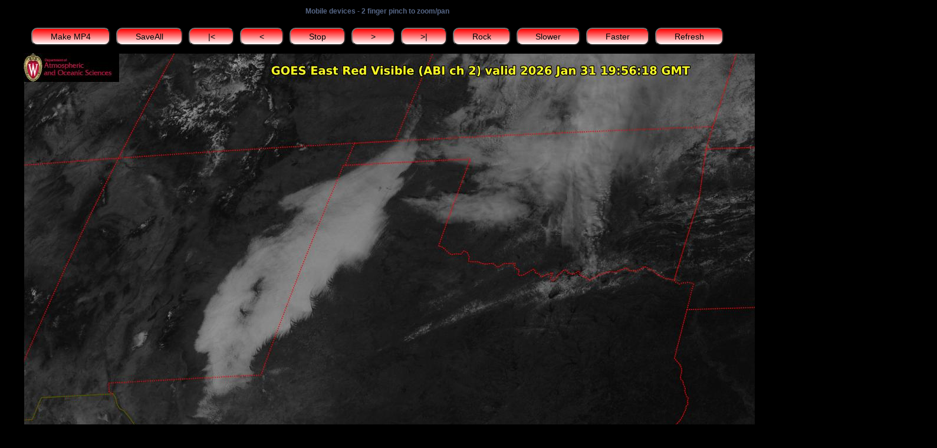

--- FILE ---
content_type: text/html; charset=UTF-8
request_url: https://whirlwind.aos.wisc.edu/~wxp/goes16/vis/goes16_sp.html
body_size: 1314
content:
<!DOCTYPE html>
<html>
  <head>
  <meta http-equiv="Content-Type" content="text/html; charset=utf-8" />
  <meta http-equiv="X-UA-Compatible" content="IE=Edge"/>
  <title>UW-Madison Department of Atmospheric and Oceanic Sciences</title>
<style type="text/css">
<!--
body {
        margin-left: 0px;
        margin-top: 0px;
        margin-right: 0px;
        margin-bottom: 0px;
        background-color: #000000;
}
-->
</style>
<link href="https://www.aos.wisc.edu/master.css" rel="stylesheet" type="text/css" />
<style type="text/css">
<!--
.style1 {color: #566685}
a:link {
        color: #3333FF;
}
a:visited {
        color: #666666;
}
p{
        color: #999999;
}
-->
</style>


  <script type="text/javascript" src="/code/hanis_min.js">
  </script>

  <script type="text/javascript" src="/code/h264-mp4-encoder.web.js">
  </script>

</head>


<body style="margin-left: auto;margin-right: auto; border-style: solid; border-left-width: 25px; border-right-width: 25px; border-color: #000000; width:1200px;" onload="HAniS.setup('goes16_sp.cfg','handiv')">
<center>

<h2>Mobile devices - 2 finger pinch to zoom/pan</h2>

  <div id="handiv" style="width:1200px;background-color:#000000;">
  </div>
<!--  <hr>
  <p><font size=-1>This webapp is Copyright&copy; 2014 by Tom Whittaker</p> -->
</center
</body>
</html>


--- FILE ---
content_type: text/css
request_url: https://www.aos.wisc.edu/master.css
body_size: 1534
content:
p {  
	font-family: Verdana, Arial, Helvetica, sans-serif; 
	font-size: 70%; 
	line-height: 142%; 
	color: #333333; 
	margin-top: 0px; 
	margin-left: 0px; 
	text-decoration: none;
}
h1 {
	font-family: Verdana, Arial, Helvetica, sans-serif;
	font-style: normal;
	line-height: normal;
	font-weight: bold;
	color: #CC0000;
	font-size: 80%;
}
h2 {
	font-family: Verdana, Arial, Helvetica, sans-serif;
	font-size: 72%;
	font-style: normal;
	line-height: normal;
	font-weight: bold;
	color: #566686;
}
li {
	font-family: Verdana, Arial, Helvetica, sans-serif;
	font-size: 70%;
	line-height: 142%;
	color: #333333;
}
.models  {
	font-family: Verdana, Arial, Helvetica, sans-serif; 
	font-size: 70%; 
	line-height: 100%; 
	color: #333333; 
	padding: 3px;
	margin-top: 0px; 
	margin-left: 0px; 
	text-align: center;
	text-decoration: none
}
.modelsl {
	font-family: Verdana, Arial, Helvetica, sans-serif; 
	font-size: 70%; 
	line-height: 100%; 
	color: #333333; 
	padding: 3px;
	margin-top: 0px; 
	margin-left: 0px; 
	text-align: left;
	text-decoration: none
}
.models_h2 {
	font-family: Verdana, Arial, Helvetica, sans-serif; 
	font-size: 72%; 
	line-height: 100%;
	font-style: normal;
	line-height: normal;
	font-weight: bold;
	color: #566686; 
}
.v5dvars  {
	font-family: Verdana, Arial, Helvetica, sans-serif; 
	font-size: 70%; 
	line-height: 100%; 
	color: #333333; 
	padding: 3px;
	margin-top: 0px; 
	margin-left: 0px; 
	text-align: left;
	text-decoration: none
}


--- FILE ---
content_type: application/javascript
request_url: https://whirlwind.aos.wisc.edu/code/hanis_min.js
body_size: 106519
content:
var $jscomp=$jscomp||{};$jscomp.scope={};$jscomp.ASSUME_ES5=!1;$jscomp.ASSUME_NO_NATIVE_MAP=!1;$jscomp.ASSUME_NO_NATIVE_SET=!1;$jscomp.SIMPLE_FROUND_POLYFILL=!1;$jscomp.ISOLATE_POLYFILLS=!1;$jscomp.FORCE_POLYFILL_PROMISE=!1;$jscomp.FORCE_POLYFILL_PROMISE_WHEN_NO_UNHANDLED_REJECTION=!1;$jscomp.defineProperty=$jscomp.ASSUME_ES5||"function"==typeof Object.defineProperties?Object.defineProperty:function(h,p,B){if(h==Array.prototype||h==Object.prototype)return h;h[p]=B.value;return h};
$jscomp.getGlobal=function(h){h=["object"==typeof globalThis&&globalThis,h,"object"==typeof window&&window,"object"==typeof self&&self,"object"==typeof global&&global];for(var p=0;p<h.length;++p){var B=h[p];if(B&&B.Math==Math)return B}throw Error("Cannot find global object");};$jscomp.global=$jscomp.getGlobal(this);$jscomp.IS_SYMBOL_NATIVE="function"===typeof Symbol&&"symbol"===typeof Symbol("x");$jscomp.TRUST_ES6_POLYFILLS=!$jscomp.ISOLATE_POLYFILLS||$jscomp.IS_SYMBOL_NATIVE;$jscomp.polyfills={};
$jscomp.propertyToPolyfillSymbol={};$jscomp.POLYFILL_PREFIX="$jscp$";var $jscomp$lookupPolyfilledValue=function(h,p){var B=$jscomp.propertyToPolyfillSymbol[p];if(null==B)return h[p];B=h[B];return void 0!==B?B:h[p]};$jscomp.polyfill=function(h,p,B,I){p&&($jscomp.ISOLATE_POLYFILLS?$jscomp.polyfillIsolated(h,p,B,I):$jscomp.polyfillUnisolated(h,p,B,I))};
$jscomp.polyfillUnisolated=function(h,p,B,I){B=$jscomp.global;h=h.split(".");for(I=0;I<h.length-1;I++){var D=h[I];if(!(D in B))return;B=B[D]}h=h[h.length-1];I=B[h];p=p(I);p!=I&&null!=p&&$jscomp.defineProperty(B,h,{configurable:!0,writable:!0,value:p})};
$jscomp.polyfillIsolated=function(h,p,B,I){var D=h.split(".");h=1===D.length;I=D[0];I=!h&&I in $jscomp.polyfills?$jscomp.polyfills:$jscomp.global;for(var Ya=0;Ya<D.length-1;Ya++){var w=D[Ya];if(!(w in I))return;I=I[w]}D=D[D.length-1];B=$jscomp.IS_SYMBOL_NATIVE&&"es6"===B?I[D]:null;p=p(B);null!=p&&(h?$jscomp.defineProperty($jscomp.polyfills,D,{configurable:!0,writable:!0,value:p}):p!==B&&(void 0===$jscomp.propertyToPolyfillSymbol[D]&&($jscomp.propertyToPolyfillSymbol[D]=$jscomp.IS_SYMBOL_NATIVE?$jscomp.global.Symbol(D):
$jscomp.POLYFILL_PREFIX+D),$jscomp.defineProperty(I,$jscomp.propertyToPolyfillSymbol[D],{configurable:!0,writable:!0,value:p})))};$jscomp.underscoreProtoCanBeSet=function(){var h={a:!0},p={};try{return p.__proto__=h,p.a}catch(B){}return!1};$jscomp.setPrototypeOf=$jscomp.TRUST_ES6_POLYFILLS&&"function"==typeof Object.setPrototypeOf?Object.setPrototypeOf:$jscomp.underscoreProtoCanBeSet()?function(h,p){h.__proto__=p;if(h.__proto__!==p)throw new TypeError(h+" is not extensible");return h}:null;
$jscomp.arrayIteratorImpl=function(h){var p=0;return function(){return p<h.length?{done:!1,value:h[p++]}:{done:!0}}};$jscomp.arrayIterator=function(h){return{next:$jscomp.arrayIteratorImpl(h)}};$jscomp.makeIterator=function(h){var p="undefined"!=typeof Symbol&&Symbol.iterator&&h[Symbol.iterator];return p?p.call(h):$jscomp.arrayIterator(h)};$jscomp.generator={};
$jscomp.generator.ensureIteratorResultIsObject_=function(h){if(!(h instanceof Object))throw new TypeError("Iterator result "+h+" is not an object");};$jscomp.generator.Context=function(){this.isRunning_=!1;this.yieldAllIterator_=null;this.yieldResult=void 0;this.nextAddress=1;this.finallyAddress_=this.catchAddress_=0;this.finallyContexts_=this.abruptCompletion_=null};
$jscomp.generator.Context.prototype.start_=function(){if(this.isRunning_)throw new TypeError("Generator is already running");this.isRunning_=!0};$jscomp.generator.Context.prototype.stop_=function(){this.isRunning_=!1};$jscomp.generator.Context.prototype.jumpToErrorHandler_=function(){this.nextAddress=this.catchAddress_||this.finallyAddress_};$jscomp.generator.Context.prototype.next_=function(h){this.yieldResult=h};
$jscomp.generator.Context.prototype.throw_=function(h){this.abruptCompletion_={exception:h,isException:!0};this.jumpToErrorHandler_()};$jscomp.generator.Context.prototype.return=function(h){this.abruptCompletion_={return:h};this.nextAddress=this.finallyAddress_};$jscomp.generator.Context.prototype.jumpThroughFinallyBlocks=function(h){this.abruptCompletion_={jumpTo:h};this.nextAddress=this.finallyAddress_};$jscomp.generator.Context.prototype.yield=function(h,p){this.nextAddress=p;return{value:h}};
$jscomp.generator.Context.prototype.yieldAll=function(h,p){h=$jscomp.makeIterator(h);var B=h.next();$jscomp.generator.ensureIteratorResultIsObject_(B);if(B.done)this.yieldResult=B.value,this.nextAddress=p;else return this.yieldAllIterator_=h,this.yield(B.value,p)};$jscomp.generator.Context.prototype.jumpTo=function(h){this.nextAddress=h};$jscomp.generator.Context.prototype.jumpToEnd=function(){this.nextAddress=0};
$jscomp.generator.Context.prototype.setCatchFinallyBlocks=function(h,p){this.catchAddress_=h;void 0!=p&&(this.finallyAddress_=p)};$jscomp.generator.Context.prototype.setFinallyBlock=function(h){this.catchAddress_=0;this.finallyAddress_=h||0};$jscomp.generator.Context.prototype.leaveTryBlock=function(h,p){this.nextAddress=h;this.catchAddress_=p||0};
$jscomp.generator.Context.prototype.enterCatchBlock=function(h){this.catchAddress_=h||0;h=this.abruptCompletion_.exception;this.abruptCompletion_=null;return h};$jscomp.generator.Context.prototype.enterFinallyBlock=function(h,p,B){B?this.finallyContexts_[B]=this.abruptCompletion_:this.finallyContexts_=[this.abruptCompletion_];this.catchAddress_=h||0;this.finallyAddress_=p||0};
$jscomp.generator.Context.prototype.leaveFinallyBlock=function(h,p){p=this.finallyContexts_.splice(p||0)[0];if(p=this.abruptCompletion_=this.abruptCompletion_||p){if(p.isException)return this.jumpToErrorHandler_();void 0!=p.jumpTo&&this.finallyAddress_<p.jumpTo?(this.nextAddress=p.jumpTo,this.abruptCompletion_=null):this.nextAddress=this.finallyAddress_}else this.nextAddress=h};$jscomp.generator.Context.prototype.forIn=function(h){return new $jscomp.generator.Context.PropertyIterator(h)};
$jscomp.generator.Context.PropertyIterator=function(h){this.object_=h;this.properties_=[];for(var p in h)this.properties_.push(p);this.properties_.reverse()};$jscomp.generator.Context.PropertyIterator.prototype.getNext=function(){for(;0<this.properties_.length;){var h=this.properties_.pop();if(h in this.object_)return h}return null};$jscomp.generator.Engine_=function(h){this.context_=new $jscomp.generator.Context;this.program_=h};
$jscomp.generator.Engine_.prototype.next_=function(h){this.context_.start_();if(this.context_.yieldAllIterator_)return this.yieldAllStep_(this.context_.yieldAllIterator_.next,h,this.context_.next_);this.context_.next_(h);return this.nextStep_()};
$jscomp.generator.Engine_.prototype.return_=function(h){this.context_.start_();var p=this.context_.yieldAllIterator_;if(p)return this.yieldAllStep_("return"in p?p["return"]:function(B){return{value:B,done:!0}},h,this.context_.return);this.context_.return(h);return this.nextStep_()};
$jscomp.generator.Engine_.prototype.throw_=function(h){this.context_.start_();if(this.context_.yieldAllIterator_)return this.yieldAllStep_(this.context_.yieldAllIterator_["throw"],h,this.context_.next_);this.context_.throw_(h);return this.nextStep_()};
$jscomp.generator.Engine_.prototype.yieldAllStep_=function(h,p,B){try{var I=h.call(this.context_.yieldAllIterator_,p);$jscomp.generator.ensureIteratorResultIsObject_(I);if(!I.done)return this.context_.stop_(),I;var D=I.value}catch(Ya){return this.context_.yieldAllIterator_=null,this.context_.throw_(Ya),this.nextStep_()}this.context_.yieldAllIterator_=null;B.call(this.context_,D);return this.nextStep_()};
$jscomp.generator.Engine_.prototype.nextStep_=function(){for(;this.context_.nextAddress;)try{var h=this.program_(this.context_);if(h)return this.context_.stop_(),{value:h.value,done:!1}}catch(p){this.context_.yieldResult=void 0,this.context_.throw_(p)}this.context_.stop_();if(this.context_.abruptCompletion_){h=this.context_.abruptCompletion_;this.context_.abruptCompletion_=null;if(h.isException)throw h.exception;return{value:h.return,done:!0}}return{value:void 0,done:!0}};
$jscomp.generator.Generator_=function(h){this.next=function(p){return h.next_(p)};this.throw=function(p){return h.throw_(p)};this.return=function(p){return h.return_(p)};this[Symbol.iterator]=function(){return this}};$jscomp.generator.createGenerator=function(h,p){p=new $jscomp.generator.Generator_(new $jscomp.generator.Engine_(p));$jscomp.setPrototypeOf&&h.prototype&&$jscomp.setPrototypeOf(p,h.prototype);return p};
$jscomp.asyncExecutePromiseGenerator=function(h){function p(I){return h.next(I)}function B(I){return h.throw(I)}return new Promise(function(I,D){function Ya(w){w.done?I(w.value):Promise.resolve(w.value).then(p,B).then(Ya,D)}Ya(h.next())})};$jscomp.asyncExecutePromiseGeneratorFunction=function(h){return $jscomp.asyncExecutePromiseGenerator(h())};$jscomp.asyncExecutePromiseGeneratorProgram=function(h){return $jscomp.asyncExecutePromiseGenerator(new $jscomp.generator.Generator_(new $jscomp.generator.Engine_(h)))};
$jscomp.initSymbol=function(){};$jscomp.polyfill("Symbol",function(h){if(h)return h;var p=function(D,Ya){this.$jscomp$symbol$id_=D;$jscomp.defineProperty(this,"description",{configurable:!0,writable:!0,value:Ya})};p.prototype.toString=function(){return this.$jscomp$symbol$id_};var B=0,I=function(D){if(this instanceof I)throw new TypeError("Symbol is not a constructor");return new p("jscomp_symbol_"+(D||"")+"_"+B++,D)};return I},"es6","es3");
$jscomp.polyfill("Symbol.iterator",function(h){if(h)return h;h=Symbol("Symbol.iterator");for(var p="Array Int8Array Uint8Array Uint8ClampedArray Int16Array Uint16Array Int32Array Uint32Array Float32Array Float64Array".split(" "),B=0;B<p.length;B++){var I=$jscomp.global[p[B]];"function"===typeof I&&"function"!=typeof I.prototype[h]&&$jscomp.defineProperty(I.prototype,h,{configurable:!0,writable:!0,value:function(){return $jscomp.iteratorPrototype($jscomp.arrayIteratorImpl(this))}})}return h},"es6",
"es3");$jscomp.iteratorPrototype=function(h){h={next:h};h[Symbol.iterator]=function(){return this};return h};
$jscomp.polyfill("Promise",function(h){function p(){this.batch_=null}function B(w){return w instanceof D?w:new D(function(E,Y){E(w)})}if(h&&(!($jscomp.FORCE_POLYFILL_PROMISE||$jscomp.FORCE_POLYFILL_PROMISE_WHEN_NO_UNHANDLED_REJECTION&&"undefined"===typeof $jscomp.global.PromiseRejectionEvent)||!$jscomp.global.Promise||-1===$jscomp.global.Promise.toString().indexOf("[native code]")))return h;p.prototype.asyncExecute=function(w){if(null==this.batch_){this.batch_=[];var E=this;this.asyncExecuteFunction(function(){E.executeBatch_()})}this.batch_.push(w)};
var I=$jscomp.global.setTimeout;p.prototype.asyncExecuteFunction=function(w){I(w,0)};p.prototype.executeBatch_=function(){for(;this.batch_&&this.batch_.length;){var w=this.batch_;this.batch_=[];for(var E=0;E<w.length;++E){var Y=w[E];w[E]=null;try{Y()}catch(ja){this.asyncThrow_(ja)}}}this.batch_=null};p.prototype.asyncThrow_=function(w){this.asyncExecuteFunction(function(){throw w;})};var D=function(w){this.state_=0;this.result_=void 0;this.onSettledCallbacks_=[];this.isRejectionHandled_=!1;var E=
this.createResolveAndReject_();try{w(E.resolve,E.reject)}catch(Y){E.reject(Y)}};D.prototype.createResolveAndReject_=function(){function w(ja){return function(nb){Y||(Y=!0,ja.call(E,nb))}}var E=this,Y=!1;return{resolve:w(this.resolveTo_),reject:w(this.reject_)}};D.prototype.resolveTo_=function(w){if(w===this)this.reject_(new TypeError("A Promise cannot resolve to itself"));else if(w instanceof D)this.settleSameAsPromise_(w);else{a:switch(typeof w){case "object":var E=null!=w;break a;case "function":E=
!0;break a;default:E=!1}E?this.resolveToNonPromiseObj_(w):this.fulfill_(w)}};D.prototype.resolveToNonPromiseObj_=function(w){var E=void 0;try{E=w.then}catch(Y){this.reject_(Y);return}"function"==typeof E?this.settleSameAsThenable_(E,w):this.fulfill_(w)};D.prototype.reject_=function(w){this.settle_(2,w)};D.prototype.fulfill_=function(w){this.settle_(1,w)};D.prototype.settle_=function(w,E){if(0!=this.state_)throw Error("Cannot settle("+w+", "+E+"): Promise already settled in state"+this.state_);this.state_=
w;this.result_=E;2===this.state_&&this.scheduleUnhandledRejectionCheck_();this.executeOnSettledCallbacks_()};D.prototype.scheduleUnhandledRejectionCheck_=function(){var w=this;I(function(){if(w.notifyUnhandledRejection_()){var E=$jscomp.global.console;"undefined"!==typeof E&&E.error(w.result_)}},1)};D.prototype.notifyUnhandledRejection_=function(){if(this.isRejectionHandled_)return!1;var w=$jscomp.global.CustomEvent,E=$jscomp.global.Event,Y=$jscomp.global.dispatchEvent;if("undefined"===typeof Y)return!0;
"function"===typeof w?w=new w("unhandledrejection",{cancelable:!0}):"function"===typeof E?w=new E("unhandledrejection",{cancelable:!0}):(w=$jscomp.global.document.createEvent("CustomEvent"),w.initCustomEvent("unhandledrejection",!1,!0,w));w.promise=this;w.reason=this.result_;return Y(w)};D.prototype.executeOnSettledCallbacks_=function(){if(null!=this.onSettledCallbacks_){for(var w=0;w<this.onSettledCallbacks_.length;++w)Ya.asyncExecute(this.onSettledCallbacks_[w]);this.onSettledCallbacks_=null}};
var Ya=new p;D.prototype.settleSameAsPromise_=function(w){var E=this.createResolveAndReject_();w.callWhenSettled_(E.resolve,E.reject)};D.prototype.settleSameAsThenable_=function(w,E){var Y=this.createResolveAndReject_();try{w.call(E,Y.resolve,Y.reject)}catch(ja){Y.reject(ja)}};D.prototype.then=function(w,E){function Y(Kb,Za){return"function"==typeof Kb?function(Lb){try{ja(Kb(Lb))}catch(Vb){nb(Vb)}}:Za}var ja,nb,sc=new D(function(Kb,Za){ja=Kb;nb=Za});this.callWhenSettled_(Y(w,ja),Y(E,nb));return sc};
D.prototype.catch=function(w){return this.then(void 0,w)};D.prototype.callWhenSettled_=function(w,E){function Y(){switch(ja.state_){case 1:w(ja.result_);break;case 2:E(ja.result_);break;default:throw Error("Unexpected state: "+ja.state_);}}var ja=this;null==this.onSettledCallbacks_?Ya.asyncExecute(Y):this.onSettledCallbacks_.push(Y);this.isRejectionHandled_=!0};D.resolve=B;D.reject=function(w){return new D(function(E,Y){Y(w)})};D.race=function(w){return new D(function(E,Y){for(var ja=$jscomp.makeIterator(w),
nb=ja.next();!nb.done;nb=ja.next())B(nb.value).callWhenSettled_(E,Y)})};D.all=function(w){var E=$jscomp.makeIterator(w),Y=E.next();return Y.done?B([]):new D(function(ja,nb){function sc(Lb){return function(Vb){Kb[Lb]=Vb;Za--;0==Za&&ja(Kb)}}var Kb=[],Za=0;do Kb.push(void 0),Za++,B(Y.value).callWhenSettled_(sc(Kb.length-1),nb),Y=E.next();while(!Y.done)})};return D},"es6","es3");
$jscomp.iteratorFromArray=function(h,p){h instanceof String&&(h+="");var B=0,I=!1,D={next:function(){if(!I&&B<h.length){var Ya=B++;return{value:p(Ya,h[Ya]),done:!1}}I=!0;return{done:!0,value:void 0}}};D[Symbol.iterator]=function(){return D};return D};$jscomp.polyfill("Array.prototype.keys",function(h){return h?h:function(){return $jscomp.iteratorFromArray(this,function(p){return p})}},"es6","es3");
$jscomp.polyfill("Array.prototype.fill",function(h){return h?h:function(p,B,I){var D=this.length||0;0>B&&(B=Math.max(0,D+B));if(null==I||I>D)I=D;I=Number(I);0>I&&(I=Math.max(0,D+I));for(B=Number(B||0);B<I;B++)this[B]=p;return this}},"es6","es3");$jscomp.typedArrayFill=function(h){return h?h:Array.prototype.fill};$jscomp.polyfill("Int8Array.prototype.fill",$jscomp.typedArrayFill,"es6","es5");$jscomp.polyfill("Uint8Array.prototype.fill",$jscomp.typedArrayFill,"es6","es5");
$jscomp.polyfill("Uint8ClampedArray.prototype.fill",$jscomp.typedArrayFill,"es6","es5");$jscomp.polyfill("Int16Array.prototype.fill",$jscomp.typedArrayFill,"es6","es5");$jscomp.polyfill("Uint16Array.prototype.fill",$jscomp.typedArrayFill,"es6","es5");$jscomp.polyfill("Int32Array.prototype.fill",$jscomp.typedArrayFill,"es6","es5");$jscomp.polyfill("Uint32Array.prototype.fill",$jscomp.typedArrayFill,"es6","es5");$jscomp.polyfill("Float32Array.prototype.fill",$jscomp.typedArrayFill,"es6","es5");
$jscomp.polyfill("Float64Array.prototype.fill",$jscomp.typedArrayFill,"es6","es5");
function PEvs(h,p,B,I,D,Ya,w){var E,Y,ja,nb,sc,Kb,Za,Lb,Vb,ua,Wb,tc=0,Jc=0,We,sb=!1,jd=!1,Kc=0,Xb=0,Lc=0,bc=0,ie,Cd,Xe=3,Mc=function(v){Za=v.target;for(Vb=Lb=0;Za;)Lb+=Za.offsetLeft-Za.scrollLeft,Vb+=Za.offsetTop-Za.scrollTop,Za=Za.offsetParent;tc=(sb?ie:v.pageX)-Lb-document.body.scrollLeft;Jc=(sb?Cd:v.pageY)-Vb-document.body.scrollTop};this.getX=function(){return tc};this.getY=function(){return Jc};this.setHysteresis=function(v){Xe=v};var S=function(v){v.preventDefault();v.stopImmediatePropagation?
v.stopImmediatePropagation():v.stopPropagation()},Ye=function(v){Mc(v);We=tc;Ta=Jc;fa=!0;null!=Da&&(nb=(new Date).getTime());null!=La&&La(v)},V=function(v){fa&&(Mc(v),fa=!1,null!=cc&&cc(v),null!=Da&&(sc=(new Date).getTime(),Kb=sc-nb,300>Kb&&Da(v)))},ob=function(v){Mc(v);Math.abs(tc-We)<Xe&&Math.abs(Jc-Ta)<Xe||(Ta=We=-9999,fa?null!=Ab&&Ab(v):null!=Yb&&Yb(v),null!=Ze&&Kf())};this.touchDown=function(v){ja=!0;if(1<v.targetTouches.length)return sb=!0,Wb&&(Xb=-1,S(v)),!1;E=v.changedTouches;Y=E[0];Ye(Y)};
this.touchUp=function(v){0==v.targetTouches.length&&(sb=ja=!1);S(v);if(sb||jd)return sb||(jd=!1),!1;E=v.changedTouches;Y=E[0];V(Y)};this.touchMove=function(v){ja=!0;S(v);if(sb)return Wb&&(E=v.targetTouches,ie=(E[0].pageX+E[1].pageX)/2,Cd=(E[0].pageY+E[1].pageY)/2,jd=!0,Lc=E[0].pageX-E[1].pageX,bc=E[0].pageY-E[1].pageY,Kc=Lc*Lc+bc*bc,Mc(v),Wb&&0<Xb&&30<Math.abs(Kc-Xb)&&Wb(0<Kc-Xb?1:-1),Xb=Kc),!1;E=v.changedTouches;Y=E[0];ob(Y)};this.pointUp=function(v){S(v);for(var da=0;da<$a.length;da++)if($a[da].pointerId==
v.pointerId){$a.splice(da,1);break}0==$a.length&&(ja=sb=!1);if(sb||jd)return sb||(jd=!1),!1;V(v);return!1};this.pointDown=function(v){S(v);$a.push(v);Xb=-1;ja=!0;1<$a.length?sb=!0:Ye(v);return!1};this.pointMove=function(v){S(v);for(var da=0;da<$a.length;da++)$a[da].pointerId==v.pointerId&&($a[da]=v);if(sb||!jd){if(sb)return ie=($a[0].pageX+$a[1].pageX)/2,Cd=($a[0].pageY+$a[1].pageY)/2,Mc(v),Wb&&(jd=!0,Lc=$a[0].pageX-$a[1].pageX,bc=$a[0].pageY-$a[1].pageY,Kc=Lc*Lc+bc*bc,Wb&&0<Xb&&30<Math.abs(Kc-Xb)&&
Wb(0<Kc-Xb?1:-1),Xb=Kc),!1;ob(v);return!1}};this.mouseDown=function(v){ja||(S(v),Ye(v))};this.clearDown=function(){fa=!1};this.mouseUp=function(v){ja||(S(v),V(v))};this.useWheel=function(v){h.addEventListener("wheel",this.mouseWheel,!0);Wb=v};this.mouseWheel=function(v){Mc(v);var da=Math.max(-1,Math.min(1,-v.deltaY||-v.detail));S(v);Wb&&Wb(da)};this.mouseClick=function(v){S(v);fa=!1};this.mouseMove=function(v){ja||(S(v),ob(v))};this.mouseDragged=function(v){ja||(S(v),Mc(v),null!=Ab&&Ab(v),null!=Ze&&
Kf())};var Kf=function(){clearTimeout(ua);ua=setTimeout(function(){Ze()},600)};var Ta=We=Jc=tc=0;var La=p;var cc=B;var Yb=I;var Ab=D;var Da=Ya;var Ze=w;var fa=ja=!1;var $a=[];h.addEventListener("mousedown",this.mouseDown,!1);h.addEventListener("mouseup",this.mouseUp,!1);h.addEventListener("mousemove",this.mouseMove,!1);h.addEventListener("click",this.mouseClick,!1);h.addEventListener("touchstart",this.touchDown,!1);h.addEventListener("touchend",this.touchUp,!1);h.addEventListener("touchmove",this.touchMove,
!1);h.addEventListener("touchleave",this.touchUp,!1);h.addEventListener("touchcancel",this.touchUp,!1);h.addEventListener("contextmenu",function(v){v.preventDefault()},!1);h.style["touch-action"]="none";h.addEventListener("mouseout",function(v){fa||(Jc=tc=-1,null!=Yb&&Yb(v));fa=!1})};var HAniS=new function(){function h(b){var a,d;je=!0;if(b instanceof Array)for(f={},null!=hi&&(b=b.concat(hi)),a=0;a<b.length;a++){var c=b[a].trim();if(!(2>c.length)&&0!=c.indexOf("#")){var e=c.indexOf("=");if(!(1>e)){var k=c.substr(0,e).trim().toLowerCase();f[k]=c.substr(e+1).trim()}}}else f=b;Lf=!1;a=f.debug;null!=a&&("true"==a?(Mg=window.open("","HAniSDebugInfo","scrollbars=yes,width=400,height=200"),Lf=!0,da("HAniS Version 4.54b")):Lf=!1);a=f.no_initial_focus;null!=a&&"false"!=a||J.focus();Zb=
!0;F(f.set_className,"f")&&(Zb=!1);da("Is type of param an array = "+(b instanceof Array));a=f.divalign;null!=a&&($e=a.trim(),J.align=$e);F(f.prevent_shortcuts,"t")&&(Mf=!0);a=f.initial_message;null!=a&&(b=f.initial_message_style,null==b&&(b="background-color:red;top:10px;left:10px;height:100px;width:200px"),b="z-index:99;position:absolute;"+b,$b=y("div"),$b.setAttribute("style",b),$b.innerHTML=a,$b.addEventListener("click",function(Ma){$b.style.visibility="hidden";Ma.stopPropagation()},!1),$b.style.visibility=
"visible",Bb.appendChild($b),b=f.initial_message_timeout,null!=b&&("auto"==b?Ng=!0:(Ng=!1,b=parseInt(f.initial_message_timeout,10),2>b&&(b=2),setTimeout(function(){$b.style.visibility="hidden"},1E3*b))));ke=null;a=f.initial_enhancement;null!=a&&(ke=parseInt(a,10)-1);le=!1;Nf="X = ";Of=" Y = ";a=f.coordinates;null!=a&&(D(a),le=!0,Nf="Lat = ",Of=" Lon = ");c="green";e="white";k="12px Arial";var l=null,g=d=10,t=10;Og=2;a=f.keyboard_propagate;null!=a&&F(a,"t")&&(Pf=!1);a=f.coordinates_display_style;null!=
a&&(b=a.split(","),c=b[0].trim(),e=b[1].trim(),k=b[2].trim(),3<b.length&&(Nf=b[3],Of=b[4],Og=parseInt(b[5],10),6<b.length&&(l=b[6].trim(),d=parseInt(b[7],10),g=parseInt(b[8],10),t=parseInt(b[9],10))));ii=new Yb(c,e,k,l,d,g,t);Qf=Dd=null;null!=f.map_scale&&(Rf=dc=!0,b=f.map_scale.split(","),Dd=parseFloat(b[0]),Qf=1<b.length?parseFloat(b[1]):Dd);me=le?"km":" ";Sf=1;a=f.distance_unit;null!=a&&(me=a.trim(),F(me,"mi")&&(Sf=.621371192),F(me,"nm")&&(Sf=.539956803),F(me,"na")&&(Sf=.539956803));af=null;a=
f.show_bearing;null!=a&&(af=a.trim());a=f.divcan_style;null!=a&&a.trim();Pg="default";a=f.distance_cursor;null!=a&&(Pg=a.trim());Tf="default";a=f.location_cursor;null!=a&&(Tf=a.trim());Uf="default";a=f.probe_cursor;null!=a&&(Uf=a.trim());Qg="default";a=f.mark_cursor;null!=a&&(Qg=a.trim());F(f.active_slide,"t")&&(uc=!1,HAniS.toggleSliding());F(f.active_fade,"t")&&(kd=!1,HAniS.toggleFading());a=f.slidebar_style;null==a&&(a=f.fadebar_style);null!=a&&(b=a.split(","),Rg=b[0].trim(),Sg=parseInt(b[1],10),
Nc=parseInt(b[2],10),Cb=parseInt(b[3],10),vc=2,Tg=!1,5<=b.length&&(F(b[4],"r")&&(vc=0),F(b[4],"d")&&(vc=1),F(b[4],"t")&&(vc=2),F(b[4],"e")&&(vc=3),F(b[4],"n")&&(vc=4),-1!=b[4].indexOf("fill")&&(Tg=!0)),hb=0,6==b.length&&(hb=parseInt(b[5],10)));a=f.imagecan_style;null!=a&&(b=a.trim()+";position:absolute;top:0;left:0;",ec.setAttribute("style",b+"z-index:1;"),ld.setAttribute("style",b+"z-index:12;"));c="blue";e="white";k="12px Arial";l=null;t=g=d=10;Ug=1;ji="white";a=f.distance_display_style;null!=a&&
(b=a.split(","),c=b[0].trim(),e=b[1].trim(),ji=5<=b.length?b[4].trim():e,k=b[2].trim(),Ug=parseInt(b[3],10),5<b.length&&(l=b[5].trim(),d=parseInt(b[6],10),g=parseInt(b[7],10),t=parseInt(b[8],10)));Gj=new Yb(c,e,k,l,d,g,t);c="black";e="white";k="12px Arial";l=null;t=g=d=10;a=f.probe_display_style;null!=a&&(b=a.split(","),c=b[0].trim(),e=b[1].trim(),k=b[2].trim(),3<b.length&&(l=b[3].trim(),d=parseInt(b[4],10),g=parseInt(b[5],10),t=parseInt(b[6],10)));Hj=new Yb(c,e,k,l,d,g,t);ki="Undefined";li=!1;bf=
0;a=f.probe_undefined;null!=a&&(b=a.split(","),ki=b[0].trim(),1<b.length&&(bf=parseInt(b[1],10)+1),2<b.length&&(li=!0));Vg=!1;f.probe_base_image&&(Vg=!0);a=f.active_probe;null!=a&&(Oc=!0);a=f.pause;null!=a&&(b=a.split(","),mi=parseInt(b[0],10),Ed=1<b.length?Vf=parseInt(b[1],10):Vf=0);a=f.auto_refresh;null!=a&&(Wg=6E4*parseInt(a,10),Fd=setInterval("HAniS.reloadFOF();",Wg),cf=!0);Wf=!1;ni="#FFFFFF80";a=f.show_hotspots;null!=a&&(b=a.split(","),F(b[0],"t")&&(Wf=!0),1<b.length&&(ni=b[1]));Xg=!1;F(f.center_hotspots,
"t")&&(Xg=!0);ne=!1;F(f.enable_smoothing,"t")&&(ne=!0);oi="low";a=f.smoothing_quality;null!=a&&(oi=a);Xf=!0;F(f.check_image_size,"f")&&(Xf=!1);pi=!1;a=f.sprites;if(null!=a){b=a.split(",");Yg=new Image;Zg=[];$g=[];Pc=[];Qc=[];if("row"==b[1].trim().toLowerCase())for(g=e=c=0,a=2;a<b.length;)for("row"==b[a].trim().toLowerCase()&&(c=0,e+=g,g=0,a+=1),d=parseInt(b[a],10),a+=1,k=parseInt(b[a],10),a+=1,l=parseInt(b[a],10),l>g&&(g=l),a+=1,t=0;t<d;t++)Zg.push(c),$g.push(e),Pc.push(k),Qc.push(l),c+=k;else for(e=
!1,a=1;a<b.length;)Zg.push(parseInt(b[a],10)),a+=1,$g.push(parseInt(b[a],10)),a+=1,a>=b.length?(c=0,e=!0):c=parseInt(b[a],10),0>c?(e=!0,Pc.push(Math.abs(c)),a+=1,c=parseInt(b[a++],10),Qc.push(Math.abs(c))):e?(Pc.push(Pc[Pc.length-1]),Qc.push(Qc[Qc.length-1])):(Pc.push(parseInt(b[a],10)),a+=1,Qc.push(parseInt(b[a],10)),a+=1);Yg.onload=function(){pi=!0};Yg.src=b[0]}a=f.overlay_labels;null!=a&&(Rc=a.split(","));a=f.nonstatic_prefix;qi=null!=a?a.trim():"?";ah=null;a=f.auto_enhance_background;null!=a&&
(ah=parseInt(a,10)-1);Gd=null;a=f.auto_enhance;if(null!=a)for(c=f.overlay_probe_table,b=a.split(","),Gd=Array(b.length),a=0;a<b.length;a++)"x"==b[a].trim().toLowerCase()?Gd[a]=-1:Gd[a]=parseInt(b[a].trim(),10)-1,null==c&&(md[a]=Gd[a]);Hd=!1;fc=-1;a=f.overlay_enhance;null!=a&&(Hd=!0,fc=parseInt(a,10)-1);nd=null;oe=!0;a=f.overlay_allow_hoverzones;if(null!=a)for(b=a.split(","),nd=Array(b.length),a=0;a<b.length;a++)if(nd[a]=!0,F(b[a],"n")||F(b[a],"f"))nd[a]=!1;ea=aa=null;Id=ri=!1;a=f.window_size;null!=
a&&(b=a.split(","),"div"==b[0]?Id=!0:(ea=2*Math.floor(parseInt(b[0],10)/2),aa=2*Math.floor(parseInt(b[1],10)/2),ab=0==hb?aa/2:0>hb?aa+hb:hb,xa=ea/2,void 0!=wc&&wc(.5)),ri=!0);bh=[];a=f.framenumber_index_values;null!=a&&(bh=a.split(","));xc=[];a=f.use_for_all_frames;if(null!=a)for(b=a.split(","),a=0;a<b.length;a+=2)xc[parseInt(b[a],10)]=parseInt(b[a+1],10)-1;df=-1;a=f.skip_missing;null!=a&&(df=parseInt(a,10));si="#00000000";a=f.skip_missing_color;null!=a&&(si=a);Yf=null;a=f.overlay_spacer;if(null!=
a)for(b=a.split(","),Yf=Array(b.length),a=0;a<b.length;a++)Yf[a]=parseInt(b[a],10);a=f.overlay_probe_table;if(null!=a)for(b=a.split(","),a=0;a<b.length;a++)"x"==b[a].trim().toLowerCase()?md[a]=-1:md[a]=parseInt(b[a],10)-1;ch=[];a=f.overlay_ontop;if(null!=a)for(b=a.split(","),a=0;a<b.length;a++)ch[parseInt(b[a],10)-1]=!0;Jd=null;a=f.overlay_order;null==a&&(a=f.overlay_zorder);if(null!=a)for(b=a.split(","),Jd=Array(b.length),a=0;a<b.length;a++)Jd[parseInt(b[a],10)-1]=a;Sc=null;a=f.overlay_links;if(null!=
a)for(b=a.split(","),Sc=Array(b.length),a=0;a<b.length;a++)Sc[a]=parseInt(b[a],10);ti=[];na=null;a=f.overlay_slice;if(null!=a)for(b=a.split(","),a=0;a<b.length;a++)ti[parseInt(b[a],10)-1]=!0;ui=!0;F(f.slice_smoothing,"f")&&(ui=!1);pe=null;a=f.overlay_clear;if(null!=a)for(b=a.split(","),pe=Array(b.length),a=0;a<b.length;a++)pe[a]=b[a].trim().toLowerCase();vi=!1;a=f.transparency;null!=a&&(b=a.split(","),1==b.length?wi=xi=yi=parseInt(b[0],10):(wi=parseInt(b[0],10),xi=parseInt(b[1],10),yi=parseInt(b[2],
10)),vi=!0);dh=!1;a=f.transparency_list;if(null!=a){b=a.split(",");zi=[];for(a=0;a<b.length;a++)zi[parseInt(b[a].trim(),10)-1]=!0;dh=!0}Zf=null;a=f.overlay_transparent_amount;if(null!=a)for(b=a.split(","),Zf=Array(b.length),a=0;a<b.length;a++)Zf[a]=parseFloat(b[a])/100;od=null;a=f.overlay_zoom;if(null!=Rc&&null!=a)for(b=a.split(","),od=Array(b.length),a=0;a<b.length;a++)if(od[a]=1,F(b[a],"n")||F(b[a],"f"))od[a]=0;else if(F(b[a],"d")||F(b[a],"h"))od[a]=-1;gc=null;Ai=[];a=f.overlay_preserve_list;if(null!=
Rc&&null!=a)for(b=a.split(","),gc=Array(b.length),a=0;a<b.length;a++){gc[a]=!0;if(F(b[a],"n")||F(b[a],"f"))gc[a]=!1;if(F(b[a],"a")||F(b[a],"A"))Ai[a]=!0}Ha=null;if(null!=Rc&&null!=gc)for(b=f.overlay_preserve.replace(/&/g,",&,").split(","),c=f.overlay_preserve_position,null!=c&&(c=c.split(",")),e=0,Ha=Array(gc.length),a=k=0;a<gc.length;a++)if(gc[a]){Ha[a]=[];l=0;do{Ha[a][l]=[];for(d=0;4>d;d++)Ha[a][l][d]=parseInt(b[k].trim(),10),k+=1;Ha[a][l][2]=Ha[a][l][2]-Ha[a][l][0]+1;Ha[a][l][3]=Ha[a][l][3]-Ha[a][l][1]+
1;null!=c?(Ha[a][l][4]=parseInt(c[e],10),Ha[a][l][5]=parseInt(c[e+1],10),e+=2):(Ha[a][l][4]=Ha[a][l][0],Ha[a][l][5]=Ha[a][l][1]);k<b.length&&"&"==b[k].trim()?(k+=1,l+=1,d=!0):d=!1}while(d)}$f=0;Bi=" ";pd="white";ef="transparent";ff="14pt arial";Ci=!1;a=f.times_label_style;null!=a&&(b=a.split(","),pd=b[0].trim(),1<b.length&&($f=Math.floor(60*parseFloat(b[1]))),1<b.length&&($f="?"==b[1].trim()||"auto"==b[1].trim().toLowerCase()?-Math.floor((new Date).getTimezoneOffset()):Math.floor(60*parseFloat(b[1]))),
2<b.length&&(Bi=b[2].trim()),3<b.length&&(ef=b[3].trim()),4<b.length&&(ff=b[4].trim()),5<b.length&&-1!=b[5].trim().indexOf("t")&&(Ci=!0));0==pd.indexOf("0x")&&(pd="#"+pd.substring(2));0==ef.indexOf("0x")&&(ef="#"+ef.substring(2));qe=parseInt(ff,10);Ij=new Yb("black","white",ff,"black",20,5,5);Di=!1;Di=F(f.to_from_lock,"t")?!0:!1;a="black";d="white";g="14px arial";c=null;l=k=e=10;Ei=Fi=" ";eh=re=null;a=f.dirspd_display_style;null!=a&&(b=a.split(","),a=b[0].trim(),d=b[1].trim(),g=b[2].trim(),Ei=b[3],
Fi=b[4],5<b.length&&(c=b[5].trim(),e=parseInt(b[6],10),k=parseInt(b[7],10),l=parseInt(b[8],10)),eh=new Yb(a,d,g,c,e,k,l));c="black";e="white";k="14px arial";l=null;t=g=d=10;a=f.tipbox_display_style;null!=a&&(b=a.split(","),c=b[0].trim(),e=b[1].trim(),k=b[2].trim(),3<b.length&&(l=b[3].trim(),d=parseInt(b[4],10),g=parseInt(b[5],10),t=parseInt(b[6],10)));Gi=new Yb(c,e,k,l,d,g,t);se=null;Ea=f.image_base;null!=Ea?se=Ea=Ea.trim():Ea=null!=f.image_only_base?f.image_only_base.trim():null;Hi=Ea;a=f.overlay_base;
null!=a&&(hc=a.trim());ag=!0;F(f.zip_only,"f")&&(ag=!1);Kd=!1;a=f.zip_filename;null!=a&&(Kd=!0,fh=a.trim());je=!0;a=f.filenames;null==a&&(a=f.background_filenames);null!=a&&Jj(a);a=f.basename;null!=a&&(c=f.base_starting_number,e=0,k=1,null!=c&&(b=c.split(","),e=parseInt(b[0],10),1<b.length&&(k=parseInt(b[1],10))),z=f.num_frames,null==z&&(z=f.num_images),z=parseInt(z,10),Kj(a,e,k));gh=!0;b=f.zip_static;if(F(b,"f")||F(b,"n"))gh=!1;hh=!0;b=f.background_static;if(F(b,"f")||F(b,"n"))hh=!1;a=f.overlay_filenames;
null!=a&&Lj(a);tb=null;a=f.image_preserve;if(null!=a)for(b=a.split(","),tb=[],a=0;a<b.length;a++)tb[a]=parseInt(b[a].trim(),10),1<a%4&&(tb[a]=tb[a]-tb[a-2]+1);Ii=!1;F(f.keep_enhancement,"t")&&(Ii=!0);Ji=!0;F(f.keep_zoom,"f")&&(Ji=!1);te=ih=0;Ki=!1;a=f.hide_bottom;null!=a&&(b=a.split(","),ih=parseInt(b[0].trim(),10),1<b.length&&F(b[1],"t")&&(Ki=!0));ue=jh=0;Li=!1;a=f.hide_top;null!=a&&(b=a.split(","),jh=parseInt(b[0].trim(),10),1<b.length&&F(b[1],"t")&&(Li=!0));ve=kh=0;Mi=!1;a=f.hide_left;null!=a&&
(b=a.split(","),kh=parseInt(b[0].trim(),10),1<b.length&&F(b[1],"t")&&(Mi=!0));we=lh=0;Ni=!1;a=f.hide_right;null!=a&&(b=a.split(","),lh=parseInt(b[0].trim(),10),1<b.length&&F(b[1],"t")&&(Ni=!0));Oi=!1;F(f.hide_background,"t")&&(Oi=!0);Pi="<div>";Qi=300;Ri=500;a=f.popup_style;null!=a&&(Pi='<div style="'+a+'">');a=f.popup_window_size;null!=a&&(b=a.split(","),Ri=b[0],Qi=b[1]);Si=!1;a=f.wheel_frames;null!=a&&(Si=!0,Ia.useWheel(HAniS.wheel));Ti=lb=!1;F(f.active_zoom,"t")&&(null==pb&&(lb=!0),Ia.useWheel(HAniS.wheel));
mh=!1;F(f.cycle_zoom,"t")&&(mh=!0);a=f.initial_zoom;null!=a&&(b=a.split(","),qd="auto"!=b[0].toLowerCase()?parseFloat(b[0]):"auto",1<b.length?(gf=parseInt(b[1],10),Ui=parseInt(b[2],10)):gf=-1,Vi=!0);xe=1;ye=!1;Ua=null;a=f.zoom_scale;if(null!=a)if(b=a.split(","),1===b.length)F(a,"hi_res")?(ye=!0,xe=0):xe=parseFloat(a);else{Ua=Array(b.length);for(a=0;a<b.length;a++)Ua[a]=parseFloat(b[a]);ye=!0}Ld=9999999;a=f.maximum_zoom;null!=a&&(Ld=parseFloat(a));bg=!0;F(f.use_progress_bar,"f")&&(bg=!1);a=f.dwell;
null!=a&&(b=a.split(","),mb=parseInt(b[0].trim(),10),1<b.length&&(Tc=parseInt(b[1].trim(),10),10>Tc&&(Tc=10),Md=parseInt(b[2].trim(),10),nh=parseInt(b[3].trim(),10)));a=f.rate;null!=a&&(b=a.split(","),mb=Math.round(1E4/parseFloat(b[0].trim())),1<b.length&&(Tc=Math.round(1E4/parseFloat(b[2].trim())),10>Tc&&(Tc=10),Md=Math.round(1E4/parseFloat(b[1].trim()))));a=f.frame_times_template;null!=a&&(b=a.split(","));ze=27;a=f.mp4_quantization;null!=a&&(ze=parseInt(a,10),10>ze||51<ze)&&(ze=27);ic=null;a=f.times;
if(null!=a){b=a.split(",");ic=Array(b.length);for(a=0;a<b.length;a++)ic[a]=parseInt(b[a].trim(),10);E(ic)}a=f.extrap_times_filename;if(null!=a){ic=[];var C=new XMLHttpRequest;C.open("get",a,!0);C.onload=function(){for(var Ma=C.responseText.split("\n"),n=0;n<Ma.length;n++){var u=Ma[n].split(" ");if(3==u.length){u[2].trim();var N=parseInt(u[0],10)-1;ic[N]=100*parseInt(u[2].substring(0,2),10)+parseInt(u[2].substring(3,5),10)+parseInt(u[2].substring(6,8),10)/30}}E(ic)};C.send()}hf=null;a=f.extrap_times_template;
null!=a&&(hf=RegExp(a));Wi=["Click on target's initial position","Click on target's final position","Move pointer around or click here to select target"];Xi=10;F(f.extrap_prompts_position,"bot")&&(Xi=9999);a=f.extrap_prompts;null!=a&&(Wi=a.split(","));cg=["Click on first point to mark","Save points","Remove last point"];a=f.mark_prompts;null!=a&&(cg=a.split(","));dg=!0;F(f.mark_close,"f")&&(dg=!1);oh="12pt Arial";Yi="white";a=f.mark_prompts_style;null!=a&&(b=a.split(","),oh=b[0].trim(),1<b.length&&
(Yi=b[1].trim()));Zi=f.controls;da("controls = "+f.controls);da("bottom_controls = "+f.bottom_controls);Nd=eg=Uc=Vc=jc=kc=fg=yc=null;null!=Zi&&Wb(Zi,!0);$i=f.bottom_controls;null!=$i&&Wb($i,!1);Od=!1;a=f.probe_table;null!=a&&I(a);b=f.enhance_filename;null==b&&(b=f.enhance_table);if(null!=b){da("Reading enhancement table...");Od=!1;C=new XMLHttpRequest;lc=[];Pd=[];gg=[];Qd=[];Wc=[];var m,q,L;Mb=[];Nb=[];Ob=[];jf=[];M=-1;aj=!0;var G=!1,ha,Ja,oa,U,ba,x,ya,T,Ka,va,za,Na,ib;C.onload=function(){for(var Ma=
this.responseText.split("\n"),n=0;n<Ma.length;n++)if(!(2>Ma[n].length)){var u=Ma[n].replace(/\s+/g," ").trim(),N=u.indexOf("#");if(0!=N)if(0<N&&(u=u.substring(0,N)),N=u.split(","),0==N[0].indexOf("*"))M++,lc[M]=Array(256),Qd[M]=Array(256),Pd[M]=Array(256),Wc[M]=Array(256),Mb[M]=Array(256),Nb[M]=Array(256),Ob[M]=Array(256),jf[M]=Array(256),lc[M]=Array(256),gg[M]=1<N.length?N[1].trim():"None",m=" ",q="Value =",L=1,u=y("option"),u.innerHTML=N[0].substring(1),u.value=M,null!=jb&&jb.add(u);else{var la=
u.indexOf("value");0>la&&(la=u.indexOf("probe"));G=!1;va=za=0;0<la&&(N=u.substring(la+1),u=u.substring(0,la),la=N.indexOf("="),N=N.substring(la+1),N=N.split(","),1==N.length?(q=N[0].trim(),L=-1,G=!1):(va=parseFloat(N[0].trim()),za=parseFloat(N[1].trim()),2<N.length&&(L=parseInt(N[2],10)),3<N.length&&(m=Mj(N[3].trim())),4<N.length&&(q=N[4].trim()),G=!0));u=u.split(" ");ha=parseInt(u[0].trim(),10);Ja=parseInt(u[1].trim(),10);oa=Ja-ha;U=parseFloat(u[2].trim());ba=parseFloat(u[3].trim());x=parseFloat(u[4].trim());
ya=parseFloat(u[5].trim());T=parseFloat(u[6].trim());Ka=parseFloat(u[7].trim());Na=ib=255;9<u.length&&(Na=parseFloat(u[8].trim()),ib=parseFloat(u[9].trim()));for(u=ha;u<=Ja;u++)0===oa?(Mb[M][ha]=U,Nb[M][ha]=x,Ob[M][ha]=T,jf[M][ha]=Na):(Mb[M][u]=Math.round(U+(ba-U)*(u-ha)/oa),Nb[M][u]=Math.round(x+(ya-x)*(u-ha)/oa),Ob[M][u]=Math.round(T+(Ka-T)*(u-ha)/oa),jf[M][u]=Math.round(Na+(ib-Na)*(u-ha)/oa)),Qd[M][u]=q,Pd[M][u]=m,Wc[M][u]=L,G&&(lc[M][u]=0===oa?va:va+(za-va)*(u-ha)/oa)}}-1!=fc&&O[fc].checked&&
(jb.disabled=!1);Od=!0;p()};C.open("get",b,!0);C.send()}else p()}function p(){var b=f.sprite_filenames;if(null!=b){var a=b.split(",");ph=0;Oa=[];b=f.sprite_images_offset;Rd=-1;null!=b&&(Rd=parseInt(b,10)-1);for(b=0;b<a.length;b++){Oa[b]=new Image;Oa[b].gotit=!1;Oa[b].inx=b;Oa[b].fromfile=!0;var d="/";0<a[b].indexOf("?")&&(d="?");Oa[b].zoomme=0<a[b].indexOf(d+"zoom");Oa[b].anim=0<a[b].indexOf(d+"animate");d=a[b].indexOf(d);0<d&&(a[b]=a[b].substring(0,d));Oa[b].onload=function(){Oa[this.inx].gotit=
!0;ph++;ph==a.length&&B()};Oa[b].src=a[b].trim()}}else B()}function B(){for(var b=Object.keys(f),a=0;a<b.length;a++)F(b[a],"hotspot")&&Jc("hotspot="+f[b[a]]);je?HAniS.getFOF():(rd=!0,Lb())}function I(b){var a=new XMLHttpRequest;lc=[];gg=[];Pd=[];var d=" ";Qd=[];var c="Value=";Wc=[];var e=1;Sd=[];qh=[];Mb=[];Nb=[];Ob=[];var k,l=-1;M=-1;var g=0;a.onload=function(){for(var t=this.responseText.split("\n"),C=0;C<t.length;C++)if(!(2>t[C].length)){var m=t[C].replace(/\s+/g," ").trim().split(","),q=m[0].split(" ");
if(0==q[0].indexOf("*"))M++,lc[M]=[],Qd[M]=[],Pd[M]=[],Wc[M]=[],Mb[M]=[],Nb[M]=[],Ob[M]=[],qh[M]=[],Sd[M]=[],l=-1,gg[M]=1<m.length?m[1].trim():"None",g=1;else if(0!=g){l++;var L=Array(3);lc[M][l]=parseFloat(q[0]);Mb[M][l]=parseInt(q[1].trim(),10);Nb[M][l]=parseInt(q[2].trim(),10);Ob[M][l]=parseInt(q[3].trim(),10);0!=l&&(L[0]=Mb[M][l]-Mb[M][l-1],L[1]=Nb[M][l]-Nb[M][l-1],L[2]=Ob[M][l]-Ob[M][l-1],k=0,Math.abs(L[1])>Math.abs(L[k])&&(k=1),Math.abs(L[2])>Math.abs(L[k])&&(k=2),qh[M][l-1]=k,Sd[M][l-1]=L,
0==Sd[M][l-1][k]&&(Sd[M][l-1][k]=1));1<m.length&&(0==m[1].trim().indexOf('"')?(e=-1,m=m[1].trim(),c=m.substr(1,m.length-2),d=""):(e=parseInt(m[1],10),2<m.length&&(d=Mj(m[2].trim())),3<m.length&&(c=m[3].trim())));Qd[M][l]=c;Wc[M][l]=e;Pd[M][l]=d}}Od=!0};a.open("get",b,!0);a.send()}function D(b){b=b.split(",");var a=b[0].trim();"PS"===a?(Xc=new gk,Xc.init(b)):"CE"==a?(Xc=new hk,Xc.init(b)):"LCC"==a?(Xc=new ik,Xc.init(b)):(Xc=null,rh=parseFloat(b[0]),sh=parseFloat(b[1]),Nj=parseFloat(b[2]),th=parseFloat(b[3]),
0<sh&&0>th&&(th+=360));null==f.coordinates_display_style&&(Nf="Lat = ",Of=" Lon = ");le=!0}function Ya(b){var a=new XMLHttpRequest;a.onload=function(){h(this.responseText.split("\n"))};a.open("get",b+"?"+Math.round(1E5*Math.random()),!0);a.send()}function w(b){var a;if(null!=pe){for(a=0;a<pe.length;a++)-1!=pe[a].indexOf(b)&&(O[a].checked=!1);for(a=0;a<pe.length;a++)tc(a)}}function E(b){uh=Array(b.length);for(var a=0;a<b.length;a++){var d=60*Math.floor(b[a]/100)+Math.floor(b[a])%100;0===a&&(Yc=d);
var c=d-Yc;0>c&&(c=d+1440-Yc);uh[a]=c;da("times s="+d+"  min="+uh[a])}Yc+=$f;1440<=Yc&&(Yc-=1440);0>Yc&&(Yc+=1440);da("Starting minute = "+Yc)}function Y(b,a){if(0!=b&&!Td)for(var d=0;d<b;d++)0==O[ub[d].overlay].isGhost&&(O[ub[d].overlay].parentNode.style.visibility=a)}function ja(){var b,a,d,c,e;if(vh){var k=new XMLHttpRequest;var l=0;ka=[];k.onload=function(){var g=this.responseText.split("\n");da("Processing FoF-substitute: "+bj);for(d=0;d<g.length;d++)if(!(2>g[d].length||0>g[d].indexOf(Oj))&&
(ka[l]=[],e=g[d].indexOf("overlay"),0<=e)){b=g[d].substring(e);e=b.indexOf("=");0>e&&da("!! Cannot find a = sign in "+b);a=b.substring(e+1);b=a.trim();a=b.split(",");ta=Math.max(ta,a.length);da("numOverlays reset in fof_substitute to "+ta);for(c=0;c<a.length;c++)ka[l][c]=a[c].trim(),null!=kf&&wh[c]?ka[l][c]=(kf+ka[l][c]).trim():null!=hc?ka[l][c]=(hc+ka[l][c]).trim():null!=Ea&&(ka[l][c]=(Ea+ka[l][c]).trim());l+=1}da("Number of frames "+z+"... number of fof_sub frames = "+l);nb()};k.open("get",bj+"?"+
Math.round(1E5*Math.random()),!0);k.send()}else nb()}function nb(){0!=mc?Y(mc,"visible"):0!=cj&&Y(cj,"hidden");rd=!0;Lb()}function sc(b,a){Ae||(ec.height=a,ec.width=b,ld.height=a,ld.width=b,lf.height=a,lf.width=b,Be.height=a,Be.width=b,mf=Be.getContext("2d"),ea=2*Math.floor(b/2),aa=2*Math.floor(a/2),ab=0==hb?aa/2:0>hb?aa+hb:hb,xa=ea/2,void 0!=wc&&wc(.5),Id&&(b=Ce*aa/ea,a=Ce,b<Ud&&(a=Ud*ea/aa,b=Ud),Pa=a,Qa=b),hg=ea/2-100,ig=aa/2-10,W=Pa/ea,X=Qa/aa,bb=Math.floor(Pa/Z),cb=Math.floor(Qa/ca),sd=td=0,Id&&
(td=Math.round((Pa-Ce)/2),sd=Math.round((Qa-Ud)/2)),Bb.style.height=aa+"px",Bb.style.width=ea+"px",ud.style.height=aa+"px",ud.style.width=ea+"px",nf.style.height=aa+"px",nf.style.width=ea+"px",Kf(z,!1),dj&&(dj=!1,null!=of&&of()))}function Kb(){for(var b=0,a={},d=0;d<z;a={$jscomp$loop$prop$ii$2:a.$jscomp$loop$prop$ii$2},d++){a.$jscomp$loop$prop$ii$2=d;var c=null==Ea?db[d]:db[d].substring(db[d].lastIndexOf("/")+1);(c=ej.file(c))?c.async("arraybuffer").then(function(e){return function(k){k=new Blob([k]);
vd[e.$jscomp$loop$prop$ii$2]=URL.createObjectURL(k);b++;b>=z&&Za()}}(a),function(e){return function(){vd[e.$jscomp$loop$prop$ii$2]=null;b++;b>=z&&Za()}}(a)):(vd[a.$jscomp$loop$prop$ii$2]=null,b++,b>=z&&Za())}}function Za(){var b=0;if(0==ta)Vb();else for(var a=0;a<z;a++){wd[a]=[];for(var d={},c=0;c<ta;d={$jscomp$loop$prop$ii$6:d.$jscomp$loop$prop$ii$6,$jscomp$loop$prop$jj$7:d.$jscomp$loop$prop$jj$7},c++){d.$jscomp$loop$prop$ii$6=a;d.$jscomp$loop$prop$jj$7=c;var e=null==hc&&null==Ea?ka[a][c]:ka[a][c].substring(ka[a][c].lastIndexOf("/")+
1);(e=ej.file(e))?e.async("arraybuffer").then(function(k){return function(l){l=new Blob([l]);wd[k.$jscomp$loop$prop$ii$6][k.$jscomp$loop$prop$jj$7]=URL.createObjectURL(l);b++;b>=z*ta&&Vb()}}(d),function(k){return function(){wd[k.$jscomp$loop$prop$ii$6][k.$jscomp$loop$prop$jj$7]=null;b++;b>=z*ta&&Vb()}}(d)):(wd[a][c]=null,b++,b>=z*ta&&Vb())}}}function Lb(){if(Kd){var b=new XMLHttpRequest,a=null==se?fh:se+fh;gh||(a=a+"?"+Math.round(1E5*Math.random()));b.open("GET",a,!0);b.responseType="arraybuffer";
vd=[];wd=[];b.addEventListener("progress",function(d){d.lengthComputable&&$a("Loading ZIP file",d.total,d.loaded)});b.onload=function(d){(new JSZip).loadAsync(this.response).then(function(c){ej=c;Kb()},function(){da("Unable to read ZIP file: "+fh)})};b.send()}else Vb()}function Vb(){var b,a,d;void 0!=jg&&jg(!1);var c=qi+Math.round(1E4*Math.random()),e=[];e[0]=ac;null!=nc&&(nc.disabled=!0);null!=zc&&(zc.disabled=!0);for(b=1;b<z;b++)e[b]=b<=ac?b-1:b;vb=Array(z);Zc=wb=0;fj=bg;xh&&(qb.max=z);Ae&&(De||
Hd)&&($c=[],Db=[],Vd=[],yh=[],kg=[]);null!=jb&&(Ii?null==ke&&(ke=jb.value):jb.selectedIndex=0);for(var k=0;k<z;k++){b=e[k];Ae&&(De||Hd)&&($c[b]=y("canvas"),Db[b]=y("canvas"));vb[b]=new Image;vb[b].gotit=!1;vb[b].frameNum=b;vb[b].onerror=function(){wb++;v()};vb[b].onload=function(){Ae&&(Qa=this.height,Pa=this.width,Ud=Qa,Ce=Pa,Ae=!1,ri?Id?HAniS.setWindowSize(J.offsetWidth,J.offsetHeight):sc(ea,aa):sc(Pa,Qa),cb=Qa,bb=Pa,Vi&&("auto"==qd&&(qd=(W+X)/2,gf=-1),cb/=qd,bb/=qd,0>gf&&(gf=Pa/2,Ui=Qa/2),pa=Math.round(gf-
Pa/2/qd),qa=Math.round(Ui-Qa/2/qd),Z=ca=qd,1!=qd&&(lb=!1,HAniS.toggleZooming()),te=ih,ue=jh,we=lh,ve=kh,Cd()));Kd&&null!=vd[this.frameNum]&&URL.revokeObjectURL(vd[this.frameNum]);if(0<lg&&!xd){zh.height=Qa;zh.width=Pa;pf=zh.getContext("2d");pf.clearRect(0,0,ea,aa);for(var g=0;g<Eb.length;g++){for(var t=Eb[g].ctx.getImageData(0,0,Eb[g].width,Eb[g].height).data,C=pf.getImageData(Eb[g].xmin,Eb[g].ymin,Eb[g].width,Eb[g].height),m=3;m<t.length;m+=4)0!=t[m]&&(C.data[m]=g+1);pf.putImageData(C,Eb[g].xmin,
Eb[g].ymin)}lb||(Fb=!0);Z==mg&&(Fb=!0);xd=!0}if(rd){rd=!1;A=ec.getContext("2d");A.imageSmoothingEnabled=ne;A.imageSmoothingQuality=oi;A.fillStyle="blue";A.font="bold 20px Arial";r=ld.getContext("2d");r.imageSmoothingEnabled=ne;Gb=Array(z);Kf(z,!0);ng&&!Va?(Ta(La(ac)),Ed=Vf):Ta(La(H));if(0<ta)for(ia=Array(z),m=0;m<z;m++)for(d=e[m],ia[d]=Array(ta),a=0;a<ta;a++)if(void 0!=xc[a+1]&&xc[a+1]>=z&&(xc[a+1]=z-1),void 0==xc[a+1]||xc[a+1]==d)ia[d][a]=new Image,ia[d][a].gotit=!1,ia[d][a].frameNum=d,ia[d][a].overlayNum=
a,ia[d][a].onerror=function(){wb++;v()},ia[d][a].onload=function(){this.gotit=!0;var q=this.frameNum;wb++;v();!Xf||this.height==Ud&&this.width==Ce?this.overlayNum==df-1&&(Gb[this.frameNum]=0):(this.gotit=!1,da("Bad image size:"+this.src));if(Hd&&this.gotit&&this.overlayNum==fc)$c[q].height=this.height,$c[q].width=this.width,qf=$c[q].getContext("2d"),qf.drawImage(this,0,0),yh[q]=qf.getImageData(0,0,this.width,this.height).data,Db[q].height=this.height,Db[q].width=this.width,Vd[q]=Db[q].getContext("2d"),
Vd[q].drawImage(this,0,0),kg[q]=Vd[q].getImageData(0,0,this.width,this.height),ia[q][this.overlayNum]=null,ia[q][this.overlayNum]=Db[q],ia[q][this.overlayNum].gotit=!0;else if(this.gotit&&O[this.overlayNum].hotspotIndex){var L=y("canvas");L.height=this.height;L.width=this.width;var G=L.getContext("2d");G.drawImage(this,0,0);var ha=G.getImageData(0,0,this.width,this.height).data,Ja=ha.length;var oa=this.overlayNum;var U;for(U=0;U<Ja;U+=4)if(0!=ha[U]){0==Pb&&(Qb=[]);var ba=ha[U];var x=Math.floor(U/
4/L.width);G=Math.floor(U/4%L.width);Qb[Pb]=new Xb(G,x,"spritefn",ba,"pan",null,null,oa,q,null,null);Pb++}}else if(this.gotit&&vi&&(!dh||dh&&zi[this.overlayNum])){L=y("canvas");L.height=this.height;L.width=this.width;G=L.getContext("2d");G.drawImage(this,0,0);x=G.getImageData(0,0,this.width,this.height);ha=x.data;Ja=ha.length;for(U=0;U<Ja;U+=4)ha[U]===wi&&ha[U+1]===xi&&ha[U+2]===yi&&(ha[U+3]=0);G.putImageData(x,0,0);ia[q][this.overlayNum]=null;ia[q][this.overlayNum]=L;ia[q][this.overlayNum].gotit=
!0}this.gotit&&ch[this.overlayNum]?(Ah.clearRect(0,0,ea,aa),Ah.drawImage(ia[q][this.overlayNum],0,0,ea,aa)):this.gotit&&ti[this.overlayNum]&&null!=na&&(L=y("canvas"),L.height=Qa,L.width=Pa,8>na.length&&(na[4]=0,na[5]=0,na[6]=Pa,na[7]=Qa),G=L.getContext("2d"),G.imageSmoothingEnabled=ui,G.drawImage(this,na[0],na[1],na[2],na[3],na[4],na[5],na[6],na[7]),ia[q][this.overlayNum]=null,ia[q][this.overlayNum]=L,ia[q][this.overlayNum].gotit=!0,null!=gc&&gc[this.overlayNum]&&(ia[q][this.overlayNum].origImage=
this));Kd&&null!=wd[q][this.overlayNum]&&URL.revokeObjectURL(wd[q][this.overlayNum]);if(void 0!=xc[this.overlayNum+1]&&xc[this.overlayNum+1]==q)for(L=0;L<z;L++)L!=q&&(ia[L][this.overlayNum]=ia[q][this.overlayNum],wb++,v())},g=ka[d][a],void 0==rf||rf[a]||(g+=c),ia[d][a].src=Kd&&(ag||wd[d][a])?wd[d][a]:g,Zc++;if(null!=Wd)for(ad=[],a=0;a<Wd.length;a++)ad[a]=new Image,ad[a].gotit=!1,ad[a].onerror=function(q){wb++;v()},ad[a].onload=function(q){q.currentTarget.gotit=!0;wb++;v()},ad[a].src=Wd[a],Zc++;if(null!=
xb&&0<xb.length)for(eb=[],a=0;a<xb.length;a++)if(void 0!=xb[a])for(eb[a]=[],d=0;d<xb[a].length;d++)for(eb[a][d]=[],m=0;m<z;m++)Pj(xb[a][d],"/")?(g=ka[m][a].lastIndexOf("/"),g=ka[m][a].substring(0,g+1)+xb[a][d]+ka[m][a].substring(g+1),eb[a][d][m]=new Image,eb[a][d][m].gotit=!1,eb[a][d][m].onerror=function(q){wb++;v()},eb[a][d][m].onload=function(q){q.currentTarget.gotit=!0;wb++;v()},eb[a][d][m].src=g,Zc++):0===m?(eb[a][d][0]=new Image,eb[a][d][0].gotit=!1,eb[a][d][0].onerror=function(q){wb++;v()},
eb[a][d][0].onload=function(q){q.currentTarget.gotit=!0;wb++;v()},eb[a][d][0].src=xb[a][d],Zc++):eb[a][d][m]=eb[a][d][0]}!Xf&&0!=this.height&&0!=this.width||this.height==Ud&&this.width==Ce?(this.gotit=!0,0==df&&(Gb[this.frameNum]=0)):(this.gotit=!1,da("Image has invalid size:"+this.src));De&&this.gotit&&(m=this.frameNum,$c[m].height=this.height,$c[m].width=this.width,qf=$c[m].getContext("2d"),qf.drawImage(this,0,0),yh[m]=qf.getImageData(0,0,this.width,this.height).data,Db[m].height=this.height,Db[m].width=
this.width,Vd[m]=Db[m].getContext("2d"),Vd[m].drawImage(this,0,0),kg[m]=Vd[m].getImageData(0,0,this.width,this.height),vb[m]=null,vb[m]=Db[m],vb[m].gotit=!0);wb++;v();Ji||HAniS.resetZoom(0);Xd=!0;Qj||(Qj=!0,fb=!1,Rj());S(Va);this.frameNum==ac&&1==this.gotit&&1==og&&(Ta(ac),fa())};var l=db[b];void 0!=xc[0]&&(l=xc[0],l>=z&&(l=z-1),l=db[l]);hh||(l+=c);vb[b].src=Kd&&(ag||vd[b])?vd[b]:l;Zc++}Yd=Ac=!1;Da()}function ua(b,a,d,c,e,k){b.label_on=d;b.label_off=c;Zb&&(b.className=k);d=null;c=f[a+"_labels"];null==
c&&(c=f[a+"_label"]);null!=c&&(c=c.split(","),b.label_on=c[0].trim(),1<c.length&&(b.label_off=c[1].trim()),2<c.length&&(d="width:"+c[2].trim()+"px;"));null!=e&&(b.title=e);b.innerHTML=b.label_on;e=a=c=f[a+"_style"];null!=c&&(c=c.split("&"),1<c.length&&(a=c[0],e=c[1]));b.style_on=(null!=d?d:"")+yd+a;b.style_off=(null!=d?d:"")+yd+e;null!=b.style_on&&1<b.style_on.length?b.setAttribute("style",b.style_on):(b.style_on=null,b.style_off=null)}function Wb(b,a){yd=f.buttons_style;null==yd&&(yd="");var d=null,
c=null;d=a?f.controls_tooltip:f.bottom_controls_tooltip;var e=b.split(",");if(null!=d){var k=d.split(",");k.length!=e.length&&(da("!!! Number of tooltips must equal number of controls!"),k=d=null)}var l={};for(b=0;b<e.length;l={$jscomp$loop$prop$sfbounds$11:l.$jscomp$loop$prop$sfbounds$11},b++){var g=null!=d?k[b]:null;var t=e[b].trim();c=t.indexOf("/");if(0===c||0===b){0===c&&(t=t.substring(1));P=y("div");P.align=$e;var C=f.controls_style;null!=C?P.setAttribute("style",C):P.setAttribute("style","position:relative;padding:2px;width:100%;");
a?(J.insertBefore(P,Bb),pg=P,pg.id=sf+"-top-controls"):(C=f.bottom_controls_style,null!=C&&P.setAttribute("style",C),J.appendChild(P),qg=P,qg.id=sf+"-bottom-controls")}"enhance"==t.trim()&&(jb=y("select"),c=f.enhance_style,null!=c&&jb.setAttribute("style",c),null!=g&&(jb.title=g),c=y("option"),c.innerHTML=void 0==f.enhance_prompt?"Pick Enhancement":f.enhance_prompt,c.value=-1,jb.add(c),jb.addEventListener("change",HAniS.doEnhance,!1),De=!Hd,jb.disabled=De?!1:!0,P.appendChild(jb));"custom"==t&&(fg=
y("button"),ua(fg,"custom","On","Off",g,"custom"),P.appendChild(fg));"mp4"==t&&(zc=y("button"),ua(zc,"mp4","Make MP4","Stop",g,"mp4"),zc.addEventListener("click",HAniS.makeMP4,!1),P.appendChild(zc));"anigif"==t&&(nc=y("button"),ua(nc,"anigif","Make GIF","Stop",g,"anigif"),nc.addEventListener("click",HAniS.makeAniGIF,!1),P.appendChild(nc));"startstop"==t&&(yc=y("button"),ua(yc,"startstop","Start","Stop",g,"startstop start"),yc.addEventListener("click",HAniS.toggleIsLooping,!1),P.appendChild(yc));"looprock"==
t&&(tf=y("button"),ua(tf,"looprock","Rock","Loop",g,"looprock rock"),uf=1,tf.addEventListener("click",HAniS.toggleLoopRock,!1),P.appendChild(tf),F(f.start_rocking,"t")&&HAniS.toggleLoopRock());"loophalt"==t&&(vf=y("button"),ua(vf,"loophalt","Halt","Loop",g,"loophalt halt"),oc=!1,vf.addEventListener("click",HAniS.toggleLoopHalt,!1),P.appendChild(vf));"extrap"==t&&(bd=y("button"),ua(bd,"extrap","Enable Extrap","Disable Extrap",g,"extrap"),bd.addEventListener("click",HAniS.toggleExtrap,!1),P.appendChild(bd));
F(t,"location")&&(Ee=y("button"),ua(Ee,"location","Show Loc","Hide Loc",g,"location"),0<t.indexOf("/on")?(V(Ee,!1,"location off"),Fe=!0,rb.push(J.style.cursor),J.style.cursor=Tf):(Fe=!1,J.style.cursor=rb.pop()),Ee.addEventListener("click",function(){(Fe=!Fe)?(V(Ee,!1,"location off"),rb.push(J.style.cursor),J.style.cursor=Tf):(V(Ee,!0,"location on"),J.style.cursor=rb.pop());Da()},!1),P.appendChild(Ee));"distance"==t&&(Rb=y("button"),ua(Rb,"distance","Show dist","Hide dist",g,"distance"),dc=Rf=!1,Rb.addEventListener("click",
function(){(dc=!dc)?(V(Rb,!1,"distance off"),rb.push(J.style.cursor),J.style.cursor=Pg):(V(Rb,!0,"distance on"),J.style.cursor=rb.pop())},!1),P.appendChild(Rb));F(t,"probe")&&(Ge=y("button"),ua(Ge,"probe","Show probe","Hide probe",g,"probe"),0<t.indexOf("/on")?(V(Ge,!1,"probe off"),Oc=!0,rb.push(J.style.cursor),J.style.cursor=Uf):(Oc=!1,J.style.cursor=rb.pop()),Ge.addEventListener("click",function(){(Oc=!Oc)?(V(Ge,!1,"probe off"),rb.push(J.style.cursor),J.style.cursor=Uf):(V(Ge,!0,"probe on"),J.style.cursor=
rb.pop())},!1),P.appendChild(Ge));"mark"==t&&(Zd=y("button"),ua(Zd,"mark","Mark","Stop Mark",g,"mark"),wf=!0,Zd.addEventListener("click",function(){pc=!pc;Wa=[];pc?(He=0,V(Zd,!1,"mark off"),null!=pb&&(pb.disabled=!0),rb.push(J.style.cursor),J.style.cursor=Qg):(V(Zd,!0,"mark on"),null!=pb&&(pb.disabled=!1),He=-1,J.style.cursor=rb.pop());Da()},!1),Sj=new Yb("black","white",oh,"black",20,5,5),gj=new Yb("black","white",oh,"black",20,5,5),P.appendChild(Zd));"refresh"==t&&(eg=y("button"),ua(eg,"refresh",
"Refresh",null,g,"refresh"),eg.addEventListener("click",HAniS.reloadFOF,!1),P.appendChild(eg));"restore"==t&&(Bh=y("button"),ua(Bh,"restore","Restore",null,g,"restore"),Bh.addEventListener("click",function(n){for(n=0;n<O.length;n++)O[n].checked=O[n].restorableState;for(n=0;n<O.length;n++)tc(n)},!1),P.appendChild(Bh));"setframe"==t&&(l.$jscomp$loop$prop$sfbounds$11=function(){var n=parseInt(qb.value,10)-1;if(rg||Ch){for(var u=0;u<z;u++)ob(u,0);sg=0}else if(n!=hj&&Dh){if(0==sg){for(u=0;u<z;u++)u>n?
ob(u,0):ob(u,-1);sg=1}else{for(u=n+1;u<z;u++)ob(u,-1);sg=0;S(!0)}hj=n}},qb=y("input"),Zb&&(qb.className="setframe"),qb.type="range",qb.min=1,qb.max=100,qb.value=1,tg="Frame #*",null!=g&&(qb.title=g),C=f.setframe_label,null!=C&&(tg=C),xf=y("span"),xf.innerHTML=tg.replace("*",1),c="display:block;vertical-align:middle;"+f.setframe_style,qb.setAttribute("style",c),c=y("span"),c.setAttribute("style","display:inline-block;vertical-align:top;"),xf.setAttribute("style","display:block;vertical-align:middle;"+
f.setframe_label_style),c.appendChild(xf),c.appendChild(qb),P.appendChild(c),P.addEventListener("touchmove",function(n){n.stopPropagation()},!1),P.addEventListener("mousemove",function(n){n.stopPropagation()},!1),qb.addEventListener("input",function(n){n.preventDefault();n.stopPropagation();S(!1);n=parseInt(qb.value,10)-1;0<=Gb[n]&&(Ta(n),xf.innerHTML=tg.replace("*",H+1));fa()},!1),sg=0,hj=-1,qb.addEventListener("pointerup",function(n){return function(u){u.stopPropagation();n.$jscomp$loop$prop$sfbounds$11()}}(l),
!1),qb.addEventListener("mouseup",function(n){return function(u){u.stopPropagation();n.$jscomp$loop$prop$sfbounds$11()}}(l),!1),qb.addEventListener("change",function(n){return function(u){u.stopPropagation();n.$jscomp$loop$prop$sfbounds$11()}}(l),!1),xh=!0);"framelabel"==t&&(yb=y("button"),Zb&&(yb.className="framelabel"),yb.innerHTML="",null!=g&&(yb.title=g),Sb=null,C=f.frame_labels,null!=C&&(Sb=C.split(","),yb.innerHTML=Sb[0]),c=yd+f.framelabel_style,null!=c&&yb.setAttribute("style",c),c=f.framelabel_position,
null!=c&&(c=c.split(","),yb.style.position="absolute",yb.style.left=J.offsetLeft+parseInt(c[0],10)+"px",yb.style.top=J.offsetTop+parseInt(c[1],10)+"px"),P.appendChild(yb));if("autorefresh"==t||"autorefresh/off"==t)null!=Fd&&clearInterval(Fd),Nd=y("button"),ua(Nd,"autorefresh","Disable Auto Refresh","Enable Auto Refresh",g,"autorefresh"),Nd.addEventListener("click",HAniS.toggleAutoRefresh,!1),cf=!1,P.appendChild(Nd),"autorefresh"==t?HAniS.toggleAutoRefresh():V(Nd,!1,"autotoggle off");"backward"==t&&
(jc=y("button"),ua(jc,"backward","<","<",g,"step back"),jc.addEventListener("click",function(){S(!1);cc(-1);fa()},!1),P.appendChild(jc));"forward"==t&&(kc=y("button"),ua(kc,"forward",">",">",g,"step forward"),kc.addEventListener("click",function(){S(!1);cc(1);fa()},!1),P.appendChild(kc));if("step"==t){c=f.step_labels;var m=null!=c?c.split(","):["<",">"];jc=y("button");Zb&&(jc.className="step back");jc.innerHTML=m[0];jc.addEventListener("click",function(){S(!1);cc(-1);fa()},!1);c=yd+f.step_style;null!=
c&&jc.setAttribute("style",c);null!=g&&(jc.title=g);P.appendChild(jc);kc=y("button");Zb&&(kc.className="step forward");kc.innerHTML=m[1];kc.addEventListener("click",function(){S(!1);cc(1);fa()},!1);null!=c&&kc.setAttribute("style",c);null!=g&&(kc.title=g);P.appendChild(kc)}"first"==t&&(Bc=y("button"),ua(Bc,"first","|<","|<",g,"firstlast first"),Bc.addEventListener("click",function(){S(!1);Ta(La(0));fa()},!1),P.appendChild(Bc));"last"==t&&(Cc=y("button"),ua(Cc,"last",">|",">|",g,"firstlast last"),
Cc.addEventListener("click",function(){S(!1);Ta(La(z-1));fa()},!1),P.appendChild(Cc));"firstlast"==t&&(c=f.firstlast_labels,m=null!=c?c.split(","):["<<",">>"],Bc=y("button"),Zb&&(Bc.className="firstlast"),Bc.innerHTML=m[0],Bc.addEventListener("click",function(){S(!1);Ta(La(0));fa()},!1),c=yd+f.firstlast_style,null!=c&&Bc.setAttribute("style",c),null!=g&&(Bc.title=g),P.appendChild(Bc),Cc=y("button"),Zb&&(Cc.className="firstlast"),Cc.innerHTML=m[1],Cc.addEventListener("click",function(){S(!1);Ta(La(z-
1));fa()},!1),null!=c&&Cc.setAttribute("style",c),null!=g&&(Cc.title=g),P.appendChild(Cc));"setspeed"==t?(Dc=y("input"),Zb&&(Dc.className="setspeed"),Dc.type="range",Dc.min=Tc,Dc.max=Md,Dc.value=Md-mb,null!=g&&(Dc.title=g),c="vertical-align:middle;"+f.setspeed_style,Dc.setAttribute("style",c),Dc.addEventListener("input",function(n){mb=Md-parseInt(Dc.value,10)+30;void 0!=Ie&&Ie(mb);S(!0);fa()},!1),P.appendChild(Dc)):"speed"==t&&(c=f.speed_labels,m=null!=c?c.split(","):["-","+"],Uc=y("button"),Zb&&
(Uc.className="speed slower"),Uc.innerHTML=m[0],Uc.addEventListener("click",function(){mb+=nh;Vc.disabled=!1;mb>Md&&(mb=Md,Uc.disabled=!0);void 0!=Ie&&Ie(mb)},!1),c=yd+f.speed_style,null!=c&&Uc.setAttribute("style",c),null!=g&&(Uc.title=g),P.appendChild(Uc),Vc=y("button"),Zb&&(Vc.className="speed faster"),Vc.innerHTML=m[1],Vc.addEventListener("click",function(){mb-=nh;Uc.disabled=!1;mb<Tc&&(mb=Tc,Vc.disabled=!0);void 0!=Ie&&Ie(mb)},!1),null!=c&&Vc.setAttribute("style",c),null!=g&&(Vc.title=g),P.appendChild(Vc));
"slide"==t&&(yf=y("button"),ua(yf,"slide","Slide","Un-slide",g,"slide off"),yf.addEventListener("click",HAniS.toggleSliding,!1),P.appendChild(yf),Je=uc=!1);"fade"==t&&(zf=y("button"),ua(zf,"fade","Fade","Un-Fade",g,"fade off"),zf.addEventListener("click",HAniS.toggleFading,!1),P.appendChild(zf),Ke=kd=!1);"zoom"==t&&(pb=y("button"),ua(pb,"zoom","Zoom","Un-zoom",g,"zoom off"),pb.addEventListener("click",HAniS.toggleZooming,!1),P.appendChild(pb),lb=!1);if("annotate"==t){Af=y("button");ua(Af,"annotate",
"Annotate","Finished",g,"annotate");Ra=y("div");Ra.setAttribute("style","position:absolute;box-sizing:content-box;height:120px;width:180px;top:20px;left:20px;z-index:15;visibility:hidden;background-color:lightgray;border-width:6px;border-style:solid;border-color:magenta;border-radius:25px;padding:10px;font:normal normal normal 16px Arial;color:black;");Ra.title="Drag this box around.  Select attributes, then go onto the image and click & drag";$d=ae=20;ug=Ec=!1;ij=3;jj=11;be=Bf=0;K=[];Ra.style["touch-action"]=
"none";var q=function(n){ae=n.clientX-be;$d=n.clientY-Bf;Ra.style.top=$d+"px";Ra.style.left=ae+"px"};Ra.addEventListener("mousedown",function(n){if(0!=n.clientX||0!=n.clientY)ug=!0,be=n.clientX-ae,Bf=n.clientY-$d},!1);Ra.addEventListener("mouseup",function(n){ug=!1},!1);Ra.addEventListener("mouseout",function(n){ug&&q(n)},!1);Ra.addEventListener("mousemove",function(n){ug&&q(n)},!1);window.PointerEvent?(Ra.addEventListener("pointerdown",function(n){"mouse"!=n.pointerType&&(be=n.clientX-ae,Bf=n.clientY-
$d)},!1),Ra.addEventListener("pointermove",function(n){"mouse"!=n.pointerType&&(0==be&&(be=n.clientX,Bf=n.clientY),q(n))},!1)):Ra.addEventListener("touchmove",function(n){n=n.changedTouches[0];0==be&&(be=n.clientX,Bf=n.clientY);q(n)},!1);Af.addEventListener("click",function(){if(Ec=!Ec){K=[];ae=J.offsetLeft;$d=J.offsetTop;var n=f.annotate_position;null!=n&&(n=n.split(","),ae+=parseInt(n[0],10),$d+=parseInt(n[1],10));Ra.style.top=$d+"px";Ra.style.left=ae+"px";Ra.style.visibility="visible";V(Af,!1,
"annotate off");Tj=lb;lb=!1;null!=pb&&(pb.disabled=!0)}else Ra.style.visibility="hidden",V(Af,!0,"annotate on"),lb=Tj,null!=pb&&(pb.disabled=!1);Da()},!0);Cf=kj("Color Black White Red Green Blue Yellow Orange Cyan Magenta".split(" "),"black black white red green blue yellow orange cyan magenta".split(" "),function(n){});zd=kj("Width 1 2 3 4 5 6 7 8 10 12 14 16 18 20 24 28 32 36 38".split(" "),[1,1,2,3,4,5,6,7,8,10,12,14,16,18,20,24,28,32,36,38],function(n){6==Df.selectedIndex?jj=zd.selectedIndex:
ij=zd.selectedIndex});zd.title="Select width or font size";Df=kj("Type Arrow Circle Box Polygon Draw Text Line".split(" "),[-1,0,1,2,3,4,5,6],function(n){6==Df.selectedIndex?(Fc.focus(),Fc.select(),zd.selectedIndex=jj):zd.selectedIndex=ij;0==Cf.selectedIndex&&(Cf.selectedIndex=2)});c=y("button");c.style.width="70px";c.style.margin="5px";c.innerHTML="Erase";c.title="Erase last item";c.addEventListener("click",function(){0<K.length&&(K.pop(),Da())},!1);Fc=y("input");Fc.type="text";Fc.style.width="150px";
Fc.style.margin="5px";Fc.title="Enter your text here, then click where you want it";Fc.value="Text input";m=f.annotate_defaults;null!=m&&(m=m.split(","),Df.selectedIndex=parseInt(m[0],10),1<m.length&&(Cf.selectedIndex=parseInt(m[1],10)),2<m.length&&(zd.selectedIndex=parseInt(m[2],10)),3<m.length&&(Fc.value=m[3].trim()));m=y("div");m.innerHTML="Annotation Tools";var L=y("div");L.appendChild(Df);L.appendChild(Cf);var G=y("div");G.appendChild(zd);G.appendChild(c);c=y("div");c.appendChild(Fc);Ra.appendChild(m);
Ra.appendChild(L);Ra.appendChild(G);Ra.appendChild(c);P.appendChild(Af);J.appendChild(Ra)}"saveall"==t&&(Eh=y("button"),ua(Eh,"saveall","SaveAll","SaveAll",g,"saveall"),lj=f.saveall_prompt,cd=f.saveall_filename,c=f.saveall_list,mj=null==c?["0"]:c.split(","),Eh.addEventListener("click",function(){for(var n=0;n<mj.length;n++)for(var u=parseInt(mj[n],10),N=0;N<db.length;N++){0===N&&null!=lj&&(cd=window.prompt(lj,cd),null!=cd&&1>cd.length&&(cd=null));var la=null==cd?"":-1!=cd.indexOf("#")?cd.replace("#",
N.toString()):cd+N;var Sa=document.createElement("a");Sa.href=0==u?db[N]:ka[N][u-1];Sa.download=la;Sa.click()}},!1),P.appendChild(Eh));if("capture"==t){Fh=y("button");ua(Fh,"capture","Capture","Capture",g,"capture");var ha=f.capture_prompt;Gh=f.capture_filename;null==Gh&&(Gh="haimage.png");Fh.addEventListener("click",function(){var n=Gh;if(null!=ha&&(n=window.prompt(ha,n),null==n))return;var u=y("canvas");u.height=ec.height;u.width=ec.width;var N=u.getContext("2d");wf=!1;Da();N.drawImage(ec,0,0);
N.drawImage(ld,0,0);wf=!0;u.toBlob(function(la){var Sa=URL.createObjectURL(la),Aa=document.createElement("a");Aa.href=Sa;Aa.download=n;Aa.click();setTimeout(function(){URL.revokeObjectURL(la)},3E4)})},!1);P.appendChild(Fh)}"show"==t&&(Hh=y("button"),ua(Hh,"show","Show","Show",g,"show"),Ih=f.show_prompt,Uj=f.show_image_file,null==Ih&&(Ih="Right-click to save or copy the image<br> <font size='-1'>(to save in some browsers, you may need to first 'Open in New Tab')</font> <p>"),Hh.addEventListener("click",
function(){if(Uj)window.open(db[H]);else{var n=ec.toDataURL("image/png;base64;");var u=window.open();u.document.write(Ih+"<img src="+n+"></img>")}},!1),P.appendChild(Hh));"toggle"==t&&(Gb=[],c=f.toggle_size,null!=c?(c=c.split(","),Le=parseInt(c[0],10),vg=parseInt(c[1],10),wg=parseInt(c[2],10)):(vg=Le=10,wg=3),nj="red",oj="blue",pj="orange",qj=!1,F(f.toggle_layout_width,"t")&&(qj=!0),c=f.toggle_colors,null!=c&&(c=c.split(","),oj=c[0].trim(),nj=c[1].trim(),pj=c[2].trim()),qc=y("div"),qc.setAttribute("style",
"position:relative;border:0px;margin:0px;padding:0px;-webkit-user-select:none; -moz-user-select:none; -ms-user-select:none; user-select:none; -webkit-tap-heightlight-color:transparent;"),qc.style.backgroundColor=P.style.backgroundColor,qc.align=$e,Jh=new PEvs(qc,HAniS.togdown,HAniS.togup,null,HAniS.togdown,null,null),Jh.setHysteresis(0),ce=y("canvas"),ce.height=2*vg,Kh=ce.getContext("2d"),qc.appendChild(ce),a?J.insertBefore(qc,Bb):J.appendChild(qc),c=f.toggle_onoff,xg=null,null!=c&&(xg=c.split(",")),
Lh=!0,null!=g&&(qc.title=g));if("overlay"==t||F(t,"menu")){0==kb&&(O=[]);m=f.overlay_tooltip;c=null;null!=m&&(c=m.split(","));m=f.overlay_radio;L=null;null!=m&&(L=m.split(","));var Ja=f.overlay_menu_links;G=null;null!=Ja&&(G=Ja.split(","));var oa=f.overlay_labels_color;Ja=null;null!=oa&&(Ja=oa.split(","));var U=f.overlay_smoothing;oa=null;null!=U&&(oa=U.split(","));yg=[];var ba=U=Td=!1;F(t,"menu")&&(Td=!0,0<t.indexOf("/on")&&(U=!0),0<t.indexOf("/always")&&(ba=!0));0==kb&&(rf=[]);var x=f.overlay_caching;
t=null;null==x&&(x=f.overlay_static);null!=x&&(t=x.split(","));var ya=!0;null!=f.overlay_nonewdiv&&(ya=!1);kb++;for(x=0;x<Rc.length;x++){var T=Rc[x].trim();yg[x]=ne;null!=oa&&(F(oa[x],"t")||F(oa[x],"y")?yg[x]=!0:yg[x]=!1);if(0==x||0==T.indexOf("/")){0==T.indexOf("/")&&(T=T.substr(1));if(Td){Tb[kb]=y("div");Tb[kb].dropalways=ba;var Ka="menu"+kb+"_labels_style";Tb[kb].setAttribute("style","text-align:left;display:block;position:absolute;border-style:solid;border-width:2px;background:#ffffff;z-index:99;visibility:"+
(U||ba?"visible":"hidden")+";"+(void 0==f[Ka]?f.overlay_labels_style:f[Ka]));Mh++}else ya?(Gc=y("div"),Mh++,Gc.align="center",a?J.insertBefore(Gc,Bb):J.appendChild(Gc)):(Gc=y("span"),P.appendChild(Gc));C=f.overlay_labels_style;Td||null==C||Gc.setAttribute("style",C)}if(null==G||null!=G&&G[x]==kb){Ka=!1;-1!=T.indexOf("<a href=")&&(Ka=!0);var va=!1,za=!1,Na=!1,ib=!1;C=T.length;Ka||(0<T.indexOf("/on")&&T.indexOf("/on")==C-3&&(va=!0),0<T.indexOf("/always")&&T.indexOf("/always")==C-7&&(za=va=!0),0<T.indexOf("/hidden")&&
(Na=!0),0<T.indexOf("/hotspots")&&(ib=!0),-1!=T.indexOf("/")&&(T=T.substr(0,T.indexOf("/"))));null!=t?F(t[x],"y")||F(t[x],"t")?rf[x]=!0:rf[x]=!1:rf[x]=!0;O[x]=y("input");O[x].type="checkbox";O[x].value=T;O[x].id=sf+T;O[x].showMe=!(za&Na)&!ib;var Ma="vertical-align:middle;";C=f.checkbox_style;null!=C&&(Ma+=C);O[x].setAttribute("style",Ma);O[x].checked=va;O[x].restorableState=va;O[x].name=0;O[x].hotspotIndex=ib;null!=jb&&x==fc&&O[x].checked&&(jb.disabled=!1);null!=nd&&!nd[x]&&va&&(oe=!1);O[x].addEventListener("click",
HAniS.overClick,!1);null!=m&&(C=L[x].indexOf("/"),-1!=C&&(O[x].name=L[x].substr(C+1).trim()),F(L[x],"t")&&(O[x].type="radio",-1==C&&(O[x].name="all")));O[x].isGhost=!0;za||Na||(null!=c&&(O[x].title=c[x]),za=y("label"),za.htmlFor=sf+T,null!=c&&(za.title=c[x]),za.innerHTML=T,za.name=O[x].name,T="vertical-align:middle;",null!=Ja&&(T=T+"color:"+Ja[x]+";"),za.setAttribute("style",T),T=y("span"),Ka||T.appendChild(O[x]),T.appendChild(za),Td?(T.setAttribute("style","display:block;margin-right:5px;"),Tb[kb].appendChild(T)):
(Ka="10",null!=Yf&&(Ka=10+Yf[x]),T.setAttribute("style","margin-left:"+Ka+"px;"),Gc.appendChild(T)),O[x].isGhost=!1)}}Td&&(de[kb]=y("button"),ua(de[kb],"menu"+kb,"Show Overlay Menu","Hide Menu",g,"menu off"),de[kb].menuInx=kb,de[kb].addEventListener("click",function(n){if("hidden"===Tb[this.menuInx].style.visibility){for(n=1;n<Tb.length;n++)Tb[n].dropalways||"visible"!=Tb[n].style.visibility||(Tb[de[n].menuInx].style.visibility="hidden",V(de[n],!0,"menu off"));Tb[this.menuInx].style.visibility="visible";
V(this,!1,"menu on")}else Tb[this.menuInx].style.visibility="hidden",V(this,!0,"menu off")},!1),Tb[kb].dropalways||P.appendChild(de[kb]),J.insertBefore(Tb[kb],Bb));if(null==Sc)for(Sc=Array(Rc.length),x=0;x<Rc.length;x++)Sc[x]=0;else for(x=0;x<Rc.length;x++)null!=O[x]&&tc(x)}}Va=!0;ng=null;og=!1;C=f.start_looping;null!=C&&(c=C.split(","),F(c[0],"f")&&(Va=!1),1<c.length&&(ac=parseInt(c[1],10)-1,og=!0,isNaN(ac)&&(ac=0),H=ac),2<c.length&&(F(c[2],"t")&&(ng=!0),F(c[2],"f")&&(ng=!1)));S(Va)}function tc(b){var a;
if(0>Sc[b]){var d=!1;for(a=0;a<Rc.length;a++)Sc[a]!=-Sc[b]||d||(d=O[a].checked);O[b].checked=d}}function Jc(b){0==Pb&&(Qb=[]);b=b.substr(b.indexOf("=")+1).trim().split(",");var a=b[4].trim(),d=b[4].indexOf("/"),c=b[4].indexOf("?"),e=-1,k=-1;-1!=d&&(e=parseInt(b[4].substring(d+1),10)-1,a=a.substring(0,d));-1!=c&&(k=parseInt(b[4].substring(c+1),10)-1,c<d||-1==d)&&(a=a.substring(0,c));Qb[Pb]=new Xb(parseInt(b[0].trim(),10),parseInt(b[1].trim(),10),b[2].trim(),b[3].trim(),a.toLowerCase(),b[5].trim().toLowerCase(),
b[6].trim(),e,k,8<=b.length?b[7].trim():null,9==b.length?b[8].trim():null);Pb+=1}function We(b){0==lg&&(Eb=[],Xa=null);var a=b.substr(b.indexOf("=")+1).trim().split("(");b=a[0].split(",");var d=b[0].trim();0==d.indexOf("0x")&&(d="#"+d.substring(2));Eb[lg]=new jd(d,b[1].trim(),b[2].trim(),b[3].trim(),a[1].trim());lg+=1}function sb(b){0==mc&&(ub=[]);b=b.substr(b.indexOf("=")+1).trim().split(",");ub[mc]=new Kc(parseInt(b[0],10)-1,parseInt(b[1],16),b[2].trim(),b[3].trim(),5==b.length?b[4].trim():"Click for details");
mc+=1}function jd(b,a,d,c,e){this.color=b;this.alpha=1;7<this.color.length&&(this.alpha=parseInt(this.color.substring(7),16)/255,this.color=this.color.substring(0,7),.1>this.alpha&&(this.alpha=.1));this.action=a;this.value=d;this.tip=c;this.poly=e;b=e.split(",");this.xy=[];this.ymin=this.xmin=9999;for(a=this.ymax=this.xmax=0;a<b.length;a++)this.xy[a]=parseInt(b[a].trim(),10),0==a%2?(this.xy[a]<this.xmin&&(this.xmin=this.xy[a]),this.xy[a]>this.xmax&&(this.xmax=this.xy[a])):(this.xy[a]<this.ymin&&(this.ymin=
this.xy[a]),this.xy[a]>this.ymax&&(this.ymax=this.xy[a]));this.height=this.ymax-this.ymin+1;this.width=this.xmax-this.xmin+1;this.can=y("canvas");this.can.height=this.height;this.can.width=this.width;this.ctx=this.can.getContext("2d");this.ctx.imageSmoothingEnabled=!1;this.ctx.fillStyle=this.color;this.ctx.globalAlpha=this.alpha;this.ctx.beginPath();this.ctx.moveTo(this.xy[0]-this.xmin,this.xy[1]-this.ymin);for(a=2;a<this.xy.length;a+=2)this.ctx.lineTo(this.xy[a]-this.xmin,this.xy[a+1]-this.ymin);
this.ctx.closePath();this.ctx.fill()}function Kc(b,a,d,c,e){this.overlay=b;this.color=a;this.action=d;this.value=c;this.tip=e}function Xb(b,a,d,c,e,k,l,g,t,C,m){this.x0=b;this.y0=a;this.icon=null;this.isIcon=!1;if("icon"==d)this.icon=new Image,this.icon.hotspot=this,Nh=!0,this.icon.onload=function(q){this.gotit=!0;this.hotspot.x1=this.hotspot.x0+this.width;this.hotspot.y1=this.hotspot.y0+this.height;this.hotspot.width=this.width;this.hotspot.height=this.height;this.hotspot.w2=this.width/2;this.hotspot.h2=
this.height/2;this.hotspot.isIcon=!0;this.hotspot.origX=0;this.hotspot.origY=0},this.y1=this.x1=-1,this.zoomme=this.fromfile=this.anim=!1,this.icon.gotit=!1,this.icon.src=c.trim();else if("sprite"==d||"spritefn"===d){this.x0=b;this.y0=a;this.inx=parseInt(c,10)-1;Ef=!1;pi?null!=Oa&&(-1!=Rd?this.inx>=Rd&&this.inx<=Rd+Oa.length&&(Ef=!0):"spritefn"===d&&(Ef=!0)):Ef=!0;if(Ef){-1!=Rd&&(this.inx-=Rd);if(this.inx>=Oa.length)return null;this.x1=Oa[this.inx].width+b;this.y1=Oa[this.inx].height+a;this.width=
Oa[this.inx].width;this.height=Oa[this.inx].height;this.w2=this.width/2;this.h2=this.height/2;this.origY=this.origX=0;this.icon=Oa[this.inx].cloneNode();this.anim=Oa[this.inx].anim;this.fromfile=Oa[this.inx].fromfile;this.zoomme=Oa[this.inx].zoomme;this.anim&&(this.icon.setAttribute("style","position:absolute;top:0px;left:0px;visibility:hidden;"),ud.appendChild(this.icon))}else this.x1=Pc[this.inx]+b,this.y1=Qc[this.inx]+a,this.width=Pc[this.inx],this.height=Qc[this.inx],this.w2=Pc[this.inx]/2,this.h2=
Qc[this.inx]/2,this.origX=Zg[this.inx],this.origY=$g[this.inx],this.icon=Yg,this.zoomme=this.fromfile=this.anim=!1;Nh=this.isIcon=!0;this.icon.gotit=!0}else this.width=parseInt(d,10),this.height=parseInt(c,10),this.w2=this.width/2,this.h2=this.height/2,Xg&&(this.x0=b-this.w2,this.y0=a-this.h2),this.x1=this.width+this.x0,this.y1=this.height+this.y0;this.pan=e;this.isPan=!1;"pan"===this.pan&&(this.isPan=!0);this.action=k;this.value=l;this.overlay=g;this.frame=t;this.tip=C;this.target=m}function Lc(){if(Me&&
!ye){Ba=-1;for(var b=0;b<Ua.length;b++)Z>=Ua[b]&&(Ba=b)}}function bc(){null!=Xc?gb=Xc.toLatLon(Fa-td,Ga-sd):null!=rh?(gb[0]=rh+(Nj-rh)*(Ga-sd)/Ud,gb[1]=sh+(th-sh)*(Fa-td)/Ce):(gb[0]=Math.round(Fa-td),gb[1]=Math.round(Ga-sd))}function ie(b,a){"popup"==b.action?(null!=Oh&&Oh.close(),Oh=window.open("","HAniSPopup","scrollbars=yes,width="+Ri+",height="+Qi),Oh.document.write(Pi+b.value+"</div>")):"link"==b.action?(a=b.value,bc(),a=a.replace("%LATITUDE%",gb[0].toFixed(4)),a=a.replace("%LONGITUDE%",gb[1].toFixed(4)),
a=a.replace("%FRAMENUMBER%",H+1),a=a.replace("%FRAMENUMBERINDEX%",bh[H]),window.open(a,b.target?b.target:"_blank","")):"fof"==b.action&&(Ea=Hi,HAniS.resetZoom(0),HAniS.newFOF(b.value,!0),w(a))}function Cd(){if(!Id){var b=Mi?ve/Z:0;pa+b<ve&&(pa=ve-b);b=Ni?we/Z:0;pa+bb-b>Pa-we&&(pa=Pa-bb+b-we);b=Li?ue/ca:0;qa+b<ue&&(qa=ue-b);b=Ki?te/ca:0;qa+cb-b>Qa-te&&(qa=Qa-cb-te+b);qa=Math.round(qa);pa=Math.round(pa)}}function Xe(b){var a=!1;b?ye?(Ba--,0>Ba?a=!0:(Z=Ua[Ba],ca=Ua[Ba])):(Z-=.1*xe/W,ca-=.1*xe/X):ye?
(Ba++,Ba>=Ua.length?(Ba--,mh&&(a=!0)):(Z=Ua[Ba],ca=Ua[Ba])):(!mh||Z!==Ld&&ca!==Ld||(a=!0),Z+=.1*xe/W,ca+=.1*xe/X,Z>Ld&&(Z=Ld),ca>Ld&&(ca=Ld));a||Z<=mg||ca<=zg?(Z=mg,ca=zg,Ba=-1,Fa=R,Ga=Q,qa=pa=0,cb=Qa,bb=Pa,ve=we=ue=te=0,xd&&(Fb=!0)):(te=ih,ue=jh,we=lh,ve=kh,pa=Fa-R/Z,qa=Ga-Q/ca,cb=Math.floor(Qa/ca),bb=Math.floor(Pa/Z),Cd(),xd&&(Fb=!1));Lc();void 0!=Ne&&Ne(["zoom",Z,ca,Fa,Ga,R,Q,pa,qa,bb,cb])}function Mc(){Ag=0;Hc=Array(2);rc=Array(2);Oe=Array(2);Hb=0;re=null;Ta(La(0))}function S(b){fb=!b;HAniS.toggleIsLooping()}
function Ye(b,a,d,c,e,k,l,g){Be.height=e;Be.width=c;mf.clearRect(0,0,c,e);mf.imageSmoothingEnabled=ne;A.imageSmoothingEnabled=ne;mf.drawImage(b,a,d,c,e,0,0,c,e);rj=mf.getImageData(0,0,c,e);ee=rj.data;Ph=Mb[g];Qh=Nb[g];Rh=Ob[g];Sh=jf[g];Vj=4*c*e;for(dd=0;dd<Vj;dd+=4)Ub=ee[dd],Ub===ee[dd+1]&&Ub===ee[dd+2]&&(ee[dd]=Ph[Ub],ee[dd+1]=Qh[Ub],ee[dd+2]=Rh[Ub],ee[dd+3]=Sh[Ub]);mf.putImageData(rj,0,0);A.drawImage(Be,k,l,ea,aa)}function V(b,a,d){null!=b&&(a?(null!=b.style_on&&b.setAttribute("style",b.style_on),
b.innerHTML=b.label_on):(null!=b.style_off&&b.setAttribute("style",b.style_off),b.innerHTML=b.label_off),Zb&&(b.className=d))}function ob(b,a){if(!(b>=z)&&(-2==Gb[b]&&(a=-2),Gb[b]=a,xh&&1==a&&(qb.value=b+1,xf.innerHTML=tg.replace("*",b+1)),Lh)){b=sj+b*(Le+wg);var d=pj;0==a?d=oj:-1==a?d=nj:-2==a&&(d=si);Kh.fillStyle=d;Kh.fillRect(b,vg/2,Le,vg)}}function Kf(b,a){Lh&&(ce.width=qj?parseInt(J.style.width,10):ea,Kh.clearRect(0,0,ce.width,ce.height),sj=ce.width/2-b*(Le+wg)/2);for(var d=0;d<b;d++)a?-1!=df?
ob(d,-2):null!=xg&&"n"==xg[d].toLowerCase().trim()?ob(d,-1):ob(d,0):ob(d,Gb[d])}function Ta(b){ob(H,0);H=b;ob(H,1);null!=yb&&null!=Sb&&null!=Sb[H]&&(yb.innerHTML=Sb[H]);void 0!=Bg&&Bg(H)}function La(b){b>=z&&(b=z-1);if(0<=Gb[b])return b;var a=-1,d=b;0==d&&(a=1);for(var c=0;c<z-1;c++)if(d+=a,0<=Gb[d])return d;return b}function cc(b){ob(H,0);var a=b;do 0<a?(a=La(z-1),H+=1,H>a&&(Ff&&fb?(H=a,b=-b,oc&&S(!1)):oc?(H=a,S(!1)):H=La(0))):(a=La(0),--H,H<a&&(Ff&&fb?(H=a,b=-b,oc&&S(!1)):oc?(H=a,S(!1)):H=La(z-
1))),a=b;while(0>Gb[H]);oc=Cg;void 0!=Bg&&Bg(H);uf=a;ob(H,1);null!=yb&&null!=Sb&&null!=Sb[H]&&(yb.innerHTML=Sb[H])}function Yb(b,a,d,c,e,k,l){this.bg=b;null!=b&&0==this.bg.indexOf("0x")&&(this.bg="#"+this.bg.substring(2));this.fg=a;null!=a&&0==this.fg.indexOf("0x")&&(this.fg="#"+this.fg.substring(2));this.font=d;this.fontHeight=Math.round(1.1*parseInt(d,10));this.scolor=c;null!=c&&0==this.scolor.indexOf("0x")&&(this.scolor="#"+this.scolor.substring(2));this.sblur=e;this.sxoff=k;this.syoff=l}function Ab(b,
a,d,c,e){r.globalAlpha=1;r.font=b.font;var k=b.fontHeight;d=d-k-6;var l=r.measureText(c).width;1==e&&(a-=l);0==e&&(a-=l/2);5>a&&(a=5);5>d&&(d=5);d+k+3>aa&&(d=aa-k-6);a+3+l>ea&&(a=ea-l-6);r.save();r.beginPath();r.fillStyle=b.bg;null!=b.scolor&&(r.shadowColor=b.scolor,r.shadowBlur=b.sblur,r.shadowOffsetX=b.sxoff,r.shadowOffsetY=b.syoff);Dg=a-3;Th=d;tj=l+6;Uh=k+6;r.fillRect(Dg,Th,tj,Uh);r.closePath();r.restore();r.textBaseline="bottom";r.fillStyle=b.fg;r.fillText(c,a,d+k+3)}function Da(){r.clearRect(0,
0,ea,aa);Vh=!1;if(zb){r.beginPath();r.lineWidth=2;r.strokeStyle="white";var b=Hb;1<b&&(b=2);for(var a=0;a<b;a++)1<Hb&&(r.moveTo(Hc[0]/W,rc[0]/X),r.lineTo(Hc[1]/W,rc[1]/X)),r.moveTo(Hc[a]/W-15,rc[a]/X),r.lineTo(Hc[a]/W+15,rc[a]/X),r.moveTo(Hc[a]/W,rc[a]/X-15),r.lineTo(Hc[a]/W,rc[a]/X+15);r.closePath();r.stroke();if(3==Hb){var d=ra,c=ma;r.moveTo(d,c);r.fillStyle=pd;r.fillRect(d-2,c-2,5,5);b=Pe;a=Math.round(d+Eg/W*Gf*(Pe-Oe[1]));for(var e=Math.round(c+Hf/X*Gf*(Pe-Oe[1])),k=0;300>k;k++){r.beginPath();
r.lineWidth=1;r.strokeStyle=pd;r.moveTo(d,c);r.lineTo(a,e);r.stroke();r.beginPath();r.lineWidth=3;r.rect(a-2,e-2,5,5);r.stroke();if(3>a||a+3>ea||3>e||e+3>aa)break;c=Yc+b;c=100*Math.floor(c/60)+c%60;c%=2400;Ci?(d="AM",1200<=c?(1300<=c&&(c-=1200),d="PM"):100>c&&(c+=1200),d=Math.floor(c/100)+":"+Math.floor(Math.floor(c%100)/10)+Math.floor(c%10)+" "+d):(d=c+" ",1E3>c&&(d="0"+c),100>c&&(d="00"+c),10>c&&(d="000"+c));c=0;Math.abs(Wh)<qe+5&&(c=45*Ic);var l=e;0>uj*Wh&&0==c&&(l=e+qe);r.font=ff;d=d+" "+Bi;var g=
r.measureText(d).width;r.fillStyle=ef;0===c?(r.fillRect(a+2,l-qe-2+c,g+4,qe+3),r.fillStyle=pd,r.textBaseline="bottom",r.fillText(d,a+5,l)):(r.save(),r.translate(a+5,e),r.rotate(c),r.fillRect(2,-2,g+4,qe+3),r.fillStyle=pd,r.textBaseline="bottom",r.fillText(d,5,qe),r.restore());d=a;c=e;a=Math.round(d+Gf*uj);e=Math.round(c+Gf*Wh);b+=Ca}}null!=re&&Ab(eh,Wj,Xj,re,0);wf&&(Ab(Ij,9999,Xi,Wi[Ag],0),vj=Dg,wj=Th,xj=Th+Uh)}if(pc){wf&&(0==He?Ab(gj,9999,10,cg[0],0):(Ab(Sj,10,10,cg[1],0),Yj=Dg+tj,Ab(gj,9999,10,
cg[2],0)),Zj=Dg,ak=Uh);r.beginPath();r.lineWidth=2;r.strokeStyle=Yi;for(b=0;b<Wa.length;b+=2)0==b?r.moveTo(Wa[b]/W,Wa[b+1]/X):r.lineTo(Wa[b]/W,Wa[b+1]/X);dg&4<Wa.length&&r.lineTo(Wa[0]/W,Wa[1]/X);r.stroke();for(b=0;b<Wa.length;b+=2)r.beginPath(),r.rect(Wa[b]/W-2,Wa[b+1]/X-2,5,5),r.stroke()}if(Ec)for(b=0;b<K.length;b++){d=K[b].type;r.beginPath();r.strokeStyle=K[b].color;r.lineWidth=K[b].width;if("0"==d||"6"==d)a=Math.atan2(K[b].xe-K[b].x,K[b].ye-K[b].y),e=K[b].x+K[b].width*Math.sin(a),k=K[b].y+K[b].width*
Math.cos(a),r.beginPath(),r.moveTo(e,k),r.lineTo(K[b].xe,K[b].ye),"0"==d&&(d=12+K[b].width/5,c=30*Ic,r.moveTo(e+d*Math.sin(a-c),k+d*Math.cos(a-c)),r.lineTo(e,k),r.lineTo(e+d*Math.sin(a+c),k+d*Math.cos(a+c)));else if("1"==d)r.arc(K[b].x,K[b].y,K[b].size,0,2*Math.PI);else if("2"==d)r.rect(K[b].x-K[b].size,K[b].y-K[b].size,2*K[b].size,2*K[b].size);else if("3"==d){r.moveTo(K[b].xp[0],K[b].yp[0]);for(e=1;e<K[b].xp.length;e++)r.lineTo(K[b].xp[e],K[b].yp[e]);r.lineTo(K[b].xp[0],K[b].yp[0])}else if("4"==
d)for(r.moveTo(K[b].xp[0],K[b].yp[0]),e=1;e<K[b].xp.length;e++)r.lineTo(K[b].xp[e],K[b].yp[e]);else"5"==d&&(r.fillStyle=K[b].color,r.font=K[b].width+"pt arial",a=r.measureText(K[b].text).width,r.fillText(K[b].text,K[b].x-a/2,K[b].y+K[b].width/2));r.stroke()}Yd&&(ra=Ia.getX(),R=ra*W,Fa=pa+R/Z,ma=Ia.getY(),Q=ma*X,Ga=qa+Q/ca,r.beginPath(),r.strokeStyle=ji,r.lineWidth=3,r.moveTo(Xh/W,Yh/X),r.lineTo(Fg/W,Gg/X),r.stroke(),r.closePath(),bc(),le?(fe=Ic*Qe[0],ge=Ic*gb[0],If=Ic*Qe[1],Jf=Ic*gb[1],Zh=Math.pow(Math.sin((ge-
fe)/2),2)+Math.cos(fe)*Math.cos(ge)*Math.pow(Math.sin((Jf-If)/2),2),Zh=12742.02*Sf*Math.asin(Math.min(1,Math.sqrt(Zh))),b=" "+Zh.toFixed(Ug)+" "+me+" ",af&&(a=F(af,"t")?(Math.atan2(Math.sin(Jf-If)*Math.cos(ge),Math.cos(fe)*Math.sin(ge)-Math.sin(fe)*Math.cos(ge)*Math.cos(Jf-If))/Ic+360)%360:(Math.atan2(Math.sin(If-Jf)*Math.cos(fe),Math.cos(ge)*Math.sin(fe)-Math.sin(ge)*Math.cos(fe)*Math.cos(If-Jf))/Ic+360)%360,b=b+" ("+a.toFixed(0)+"\u00b0)")):(a=Dd*(Qe[0]-gb[0]),e=Qf*(Qe[1]-gb[1]),b=" "+Math.sqrt(a*
a+e*e).toFixed(Ug)+" "+me+" ",af&&(a=Math.atan2(-a,e)/Ic,0>a&&(a+=360),F(af,"f")&&(a+=180),360<a&&(a-=360),b=b+" ("+a.toFixed(0)+"\u00b0)")),Ab(Gj,Fg/W+10,Gg/X,b,-1));Ac&&Ab(Gi,yj,zj,Aj,-1);if(Oc||Fe||Wf)if(ra=Ia.getX(),R=ra*W,ma=Ia.getY(),Q=ma*X,0<=R&&0<=Q){Fa=pa+R/Z;Ga=qa+Q/ca;if(Fe){bc();b=gb[1];le&&180<b&&(b-=360);le&&360<b&&(b-=360);bk=Nf+gb[0].toFixed(Og)+"  "+Of+b.toFixed(Og);b=ma;if(Yd||Ac)b=ma+ii.fontHeight+6;Ab(ii,ra+10,b,bk,-1)}if(Wf)for(r.fillStyle=ni,b=0;b<Pb;b++)if(a=Qb[b],a.isPan){if(Fa>=
a.x0&&Fa<=a.x1&&Ga>=a.y0&&Ga<=a.y1){(-1===a.overlay||O[a.overlay].checked)&&r.fillRect((a.x0-pa)*Z,(a.y0-qa)*ca,a.width*Z,a.height*ca);break}}else if(R>a.x0&&R<a.x1&&Q>a.y0&&Q<a.y1){(-1===a.overlay||O[a.overlay].checked)&&r.fillRect(a.x0,a.y0,a.width,a.height);break}if(Oc&&Od&&Xd)if(Fa=Math.round(Fa),Ga=Math.round(Ga),Vg)Ib.clearRect(0,0,1,1),Ib.drawImage(vb[H],Fa-td,Ga-sd,1,1,0,0,1,1),wa=Ib.getImageData(0,0,1,1).data,sa=0,Ze(!1);else for(a=0;a<ta;a++)if(b=ta-a-1,ia[H][b].gotit&&O[b].checked&&(b==
fc||null!=md[b]&&0<=md[b])){Ib.clearRect(0,0,1,1);b==fc?Ib.drawImage($c[H],Fa-td,Ga-sd,1,1,0,0,1,1):Ib.drawImage(ia[H][b],Fa-td,Ga-sd,1,1,0,0,1,1);wa=Ib.getImageData(0,0,1,1).data;sa=md[b];null!=sa&&Ze(b==fc||aj);break}}!Fb||zb||dc||Oc||null==Xa||(r.drawImage(Xa.can,0,0,Xa.width,Xa.height,Xa.xmin/W,Xa.ymin/X,Xa.width/W,Xa.height/X),Ab(Gi,(Xa.xmin+Xa.xmax)/2/W,(Xa.ymin+Xa.ymax)/2/X,Xa.tip,0),Vh=!0)}function Ze(b){Hg=999;ed=ki;var a=lc[sa].length-1;if(0==wa[3])ed=gg[sa];else{if(li)fd=wa[0];else if(b)$h=
0,fd=wa[0],Hg=0;else for(var d=0;d<a;d++)gd[0]=wa[0]-Mb[sa][d],0>gd[0]*(Mb[sa][d+1]-wa[0]-1)||(gd[1]=wa[1]-Nb[sa][d],0>gd[1]*(Nb[sa][d+1]-wa[1]-1)||(gd[2]=wa[2]-Ob[sa][d],0>gd[2]*(Ob[sa][d+1]-wa[2]-1)||(Re=qh[sa][d],hd=gd[Re]/Sd[sa][d][Re],Bj=Math.abs(gd[Cj[Re]]-hd*Sd[sa][d][Cj[Re]])+Math.abs(gd[Dj[Re]]-hd*Sd[sa][d][Dj[Re]]),Bj<Hg&&(fd=d,Hg=Bj,$h=hd))));if(999>Hg)ed=Qd[sa][fd],-1!=Wc[sa][fd]&&(Ej=lc[sa][fd],0!=$h&&(Ej+=$h*(lc[sa][fd+1]-lc[sa][fd])),ed=ed+" "+Ej.toFixed(Wc[sa][fd])+" "+Pd[sa][fd]);
else if(b||0<bf){var c=-1;if(b)c=wa[0];else for(d=0;d<a;d++)if(Math.abs(wa[0]-Mb[sa][d])<bf&&Math.abs(wa[1]-Nb[sa][d])<bf&&Math.abs(wa[2]-Ob[sa][d])<bf){c=d;break}-1!=c&&(ed=Qd[sa][c],-1!=Wc[sa][c]&&(ed=ed+" "+lc[sa][c].toFixed(Wc[sa][c])+" "+Pd[sa][c]))}}"hide"!=ed&&Ab(Hj,ra-10,ma,ed,1)}function fa(){ai=pa-td;0>ai?(Se=0,Te=-ai*ea/bb):(Se=ai,Te=0);bi=qa-sd;0>bi?(Ue=0,Ve=-bi*aa/cb):(Ue=bi,Ve=0);if(Xd)try{A.clearRect(0,0,ea,aa);A.globalAlpha=1;if(!Oi)if(Me&&null!=ad&&0<=Ba&&ad[Ba].gotit)A.drawImage(ad[Ba],
pa*Ua[Ba],qa*Ua[Ba],bb*Ua[Ba],cb*Ua[Ba],0,0,ea,aa);else if(vb[H].gotit&&(null!=ah?Ye(vb[H],Se,Ue,bb,cb,Te,Ve,ah):A.drawImage(vb[H],Se,Ue,bb,cb,Te,Ve,ea,aa)),null!=tb&&(A.globalAlpha=1,vb[H].gotit))for(var b=0;b<tb.length;b+=4)A.drawImage(vb[H],tb[b],tb[b+1],tb[b+2],tb[b+3],tb[b]/W,tb[b+1]/X,tb[b+2]/W,tb[b+3]/X);if(0<ta){for(b=0;b<ta;b++){var a=null!=Jd?Jd[b]:b;A.imageSmoothingEnabled=yg[a];if(!ch[a]&&O[a].checked&&O[a].showMe)if(null!=Zf&&(A.globalAlpha=Zf[a]),Me&&0<=Ba&&null!=eb&&void 0!=eb[a]&&
eb[a][Ba][H].gotit)A.drawImage(eb[a][Ba][H],pa*Ua[Ba],qa*Ua[Ba],bb*Ua[Ba],cb*Ua[Ba],0,0,ea,aa);else if(ia[H][a].gotit)if(uc||kd){ab=0==hb?aa/2:0>hb?aa+hb:hb;A.save();uc?(A.beginPath(),A.strokeStyle="#00000000",A.lineWidth=1,A.rect(xa,0,ea-xa,aa),A.closePath(),A.clip()):(hd=1-xa/ea,1<hd&&(hd=1),0>hd&&(hd=0),A.globalAlpha=hd);A.drawImage(ia[H][a],Se,Ue,bb,cb,Te,Ve,ea,aa);A.restore();A.beginPath();A.strokeStyle=Rg;A.fillStyle=Rg;A.lineWidth=Sg;uc&&(A.moveTo(xa,0),A.lineTo(xa,aa));if(0==vc)A.rect(xa-
Nc/2,ab-Cb/2,Nc,Cb);else if(1==vc)A.moveTo(xa,ab-Cb/2),A.lineTo(xa+Nc/2,ab),A.lineTo(xa,ab+Cb/2),A.lineTo(xa-Nc/2,ab),A.lineTo(xa,ab-Cb/2);else if(2==vc){var d=2*Sg+2;A.moveTo(xa+d,ab-Cb/2);A.lineTo(xa+Nc/2,ab);A.lineTo(xa+d,ab+Cb/2);A.lineTo(xa+d,ab-Cb/2);A.moveTo(xa-d,ab-Cb/2);A.lineTo(xa-Nc/2,ab);A.lineTo(xa-d,ab+Cb/2);A.lineTo(xa-d,ab-Cb/2)}else 3==vc&&A.ellipse(xa,ab,Nc,Cb,0,0,2*Math.PI);A.closePath();A.stroke();Tg&&A.fill()}else null==od||1===od[a]?null!=Gd&&0<=Gd[a]?Ye(ia[H][a],Se,Ue,bb,cb,
Te,Ve,Gd[a]):A.drawImage(ia[H][a],Se,Ue,bb,cb,Te,Ve,ea,aa):null!=od&&0===od[a]&&A.drawImage(ia[H][a],0,0,Pa,Qa,0,0,ea,aa)}if(null!=gc)for(A.globalAlpha=1,b=0;b<ta;b++)if(a=null!=Jd?Jd[b]:b,ia[H][a].gotit&&(Ai[a]||O[a].checked)&&gc[a])for(d=0;d<Ha[a].length;d++)A.drawImage(null!=ia[H][a].origImage?ia[H][a].origImage:ia[H][a],Ha[a][d][0],Ha[a][d][1],Ha[a][d][2],Ha[a][d][3],Ha[a][d][4]/W,Ha[a][d][5]/X,Ha[a][d][2]/W,Ha[a][d][3]/X)}Oc&&Da();fj&&v();if(Nh)for(A.globalAlpha=1,a=0;a<Pb;a++)if(null!=Qb[a]){var c=
Qb[a];null!=c.icon&&(c.icon.style.visibility="hidden");if((-1==c.frame||c.frame==H)&&null!=c.icon&&c.icon.gotit&&(-1==c.overlay||-1!=c.overlay&&O[c.overlay].checked)){if(c.isPan){c.zoomme&&(c.icon.style.width=Math.round(c.width*Z)+"px",c.icon.style.height=Math.round(c.height*ca)+"px",c.w2=Math.round(c.width*Z/2),c.h2=Math.round(c.height*ca/2));var e=Math.round(((c.x0-pa)*Z-c.w2)/W);var k=Math.round(((c.y0-qa)*ca-c.h2)/X);if(c.anim){if(0>=e+c.icon.width||e>=Pa||0>=k+c.icon.height||k>=Qa)continue;c.icon.style.top=
k+"px";c.icon.style.left=e+"px"}else A.drawImage(c.icon,c.origX,c.origY,c.width,c.height,e,k,c.width/W,c.height/X)}else A.drawImage(c.icon,c.origX,c.origY,c.width,c.height,c.x0/W,c.y0/X,c.width/W,c.height/X);c.icon.style.visibility="visible"}}Ig&&(Jg.addFrame(A,{copy:!0,delay:ci}),H==La(z-1)&&(Ig=!1,S(Va),Jg.render()))}catch(l){da("Error:"+l)}}function $a(b,a,d){!bg||d>=a||(A.save(),A.fillStyle="blue",A.strokeStyle="white",A.lineWidth=3,A.strokeRect(hg,ig,200,18),A.fillRect(hg,ig,d/a*200,18),a=A.measureText(b).width,
A.fillStyle="orange",A.font="14px arial",A.fillText(b,hg+100-a/2,ig+14),A.restore())}function v(){bg&&Zc>wb?$a("Loading Images",Zc,wb):(fj=!1,Ng&&($b.style.visibility="hidden"));wb>=Zc&&(fb||Ta(La(H)),null!=ke&&(jb.value=ke,HAniS.doEnhance(null),ke=null),void 0!=jg&&jg(!0),null!=nc&&(nc.disabled=!1),null!=zc&&(zc.disabled=!1),og&&fa())}function da(b){if(Lf&&Mg&&!Mg.closed)try{Mg.document.write(b+"<br>")}catch(a){}}function Rj(){0!=Ed?(ci=Ed,Ed=0):(fb&&cc(uf),ci=H==La(z-1)?mi+mb:mb);fa();setTimeout(function(){jk(Rj)},
ci)}function Kg(b){for(;-180>b;)b+=360;for(;180<b;)b-=360;return b}function hk(){var b,a,d,c,e,k,l,g,t=Math.PI/180;this.init=function(C){for(var m=[],q=1;q<C.length;q++)m[q]=parseFloat(C[q]);a=m[1];b=m[4]/m[5];e=m[6];k=m[7];C=this.toXY(m[2],m[3]);e=C[0];k=C[1]};this.toXY=function(C,m){d=b*Kg(m-a)*t-e;c=-b*C*t-k;return[d,c]};this.toLatLon=function(C,m){l=-(m+k)/b/t;g=Kg((C+e)/b/t+a);return[l,g]}}function gk(){var b,a,d,c,e,k,l,g,t,C,m,q,L,G,ha,Ja,oa,U,ba,x,ya,T,Ka,va,za,Na,ib,Ma,n,u,N,la=Math.PI/180;
this.init=function(Sa){for(var Aa=[],id=1;id<Sa.length;id++)Aa[id]=parseFloat(Sa[id]);b=Aa[1];a=Aa[2];x=0==Aa[8]?!1:!0;ya=Aa[6];T=ya*ya;Ka=T*T;va=Ka*T;za=Ka*Ka;l=Aa[5]/Aa[7];N=Aa[7];x?(g=Math.cos(la*b),t=Math.sin(la*b)):(g=Math.cos(-b*la),t=Math.sin(-b*la));oa=g/Math.sqrt(1-T*t*t);ba=(1-ya*t)/(1+ya*t);Ja=x?Math.tan(Math.PI/4-b*la/2)/Math.pow(ba,ya/2):Math.tan(Math.PI/4- -b*la/2)/Math.pow(ba,ya/2);G=Aa[9];ha=Aa[10];Sa=this.toXY(Aa[3],Aa[4]);G=Sa[0];ha=Sa[1]};this.toXY=function(Sa,Aa){x?(e=la*Sa,k=
la*(Aa-a)):(e=la*-Sa,k=la*(a-Aa));ba=(1-ya*Math.sin(e))/(1+ya*Math.sin(e));U=Math.tan(Math.PI/4-e/2)/Math.pow(ba,ya/2);Na=90!=b&&-90!=b?l*oa*U/Ja:2*l*N*U/Math.sqrt(Math.pow(1+ya,1+ya)*Math.pow(1-ya,1-ya));d=Na*Math.sin(k);c=Na*Math.cos(k);x||(d=-d,c=-c);C=d-G;m=c-ha;return[C,m]};this.toLatLon=function(Sa,Aa){d=Sa+G;c=Aa+ha;Na=Math.sqrt(d*d+c*c);U=90==b||-90==b?Na*Math.sqrt(Math.pow(1+ya,1+ya)*Math.pow(1-ya,1-ya))/(2*l*N):Na*Ja/(l*oa);ib=Math.PI/2-2*Math.atan(U);Ma=Math.sin(2*ib);n=Math.sin(4*ib);
u=Math.sin(6*ib);e=ib+Ma*T/2+5*Ma*Ka/24+Ma*va/12+13*Ma*za/360+7*n*Ka/48+29*n*va/240+811*n*za/11520+7*u*va/120+81*u*za/1120+4279*Math.sin(8*ib)*za/161280;x?(q=e/la,L=Math.atan2(d,c)/la+a):(q=-e/la,L=-Math.atan2(-d,-c)/la+a);return[q,Kg(L)]}}function ik(){var b,a,d,c,e,k,l,g,t,C,m,q,L,G,ha,Ja,oa,U,ba,x,ya,T,Ka,va,za,Na,ib,Ma,n,u,N,la,Sa,Aa,id,he=Math.PI/180;this.init=function(Ad){for(var Jb=[],di=1;di<Ad.length;di++)Jb[di]=parseFloat(Ad[di]);b=Jb[1];a=Jb[2];d=Jb[3];va=Jb[7];za=va*va;Na=za*za;ib=Na*
za;Ma=Na*Na;g=Jb[6]/Jb[8];t=Math.cos(he*b);C=Math.cos(he*a);q=Math.sin(b*he);m=Math.sin(a*he);ya=t/Math.sqrt(1-za*q*q);T=C/Math.sqrt(1-za*m*m);ba=Math.sqrt((1-q)/(1+q)*Math.pow((1+va*q)/(1-va*q),va));x=Math.sqrt((1-m)/(1+m)*Math.pow((1+va*m)/(1-va*m),va));N=(Math.log(ya)-Math.log(T))/(Math.log(ba)-Math.log(x));la=ya/(N*Math.pow(ba,N));Aa=g*la*Math.pow(ba,N);oa=Jb[9];U=Jb[10];Ad=this.toXY(Jb[4],Jb[5]);oa=Ad[0];U=Ad[1]};this.toXY=function(Ad,Jb){k=he*Ad;l=he*Kg(Jb-d);id=Math.sin(k);Ka=Math.sqrt((1-
id)/(1+id)*Math.pow((1+va*id)/(1-va*id),va));u=g*la*Math.pow(Ka,N);Sa=N*l;c=u*Math.sin(Sa);e=Aa+u*Math.cos(Sa);L=c-oa;G=e-U;return[L,G]};this.toLatLon=function(Ad,Jb){c=Ad+oa;e=Jb+U;u=Math.abs(N)/N*Math.sqrt(c*c+(Aa-e)*(Aa-e));Ka=Math.pow(u/(g*la),1/N);n=Math.PI/2-2*Math.atan(Ka);Sa=0>N?Math.atan(-c/(e-Aa)):Math.atan(c/(Aa-e));l=Sa/N;k=n+(za/2+5/24*Na+ib/12+13/360*Ma)*Math.sin(2*n)+(7/48*Na+29/240*ib+811/11520*Ma)*Math.sin(6*n)+(7/120*ib+81/1120*Ma)*Math.sin(6*n)+4279/161280*Ma*Math.sin(8*n);ha=k/
he;Ja=Kg(d-l/he);return[ha,Ja]}}var ri,aa,ea,Qa,Pa,Ud,Ce,W,X,td,sd,Zi,$i,Bc,Cc,$b,Ng,Ia,Lf,Oh,Mg,yd,ei,Id,J,P,pg,qg,Bb,sf,ud,nf,ck,dk,ec,A,Ib,ld,r,lf,Ah,ai,bi,Se,Ue,Te,Ve,Kd,fh,ag,ej,gh,vd,z,db,Si,Tb,Td,kb,de,ta,ch,Rc,Jd,ka,wd,Sc,se,Ea,Hi,vb,ia,yf,uc,Je,xa,Nc,Cb,Rg,Sg,vc,zf,wc,kd,Ke,Tg,hb,ab,vh,Oj,bj,qi,O,Zf,rf,Ac,Aj,yj,zj,pe,xc,ti,na,ui,kf,wh,ra,ma,R,Q,Fa,Ga,bb,cb,pa,qa,wf,Zb,ac,og,Qj,fb,Va,ng,H,Bg,uf,Ff,Ne,rd,Ae=!0,Xf,rg,Dh,Ch,Pf,Mf,f,mb,Tc,Md,Ie,jg,nh,mi,Ed,Vf,ci,ne,oi,yg,jb,De,Hd,fc,ke,Db,$c,
Vd,qf,yh,kg,ah,Be,mf,rj,ee,Ub,Ph,Qh,Rh,Sh,Vj,dd,Gd,Gb,Le,vg,wg,qj,qc,sj,Jh,fi,nj,oj,pj,df,si,Qb,Pb,Nh,hh,Wf,Xg,ni,ph,Oa,Rd,Ef,cj,mc,ub,wa,gi,Eb,lg,Fb,xd,zh,pf,Xa,Vh,nd,oe,Ua,Ba,ad,Wd,eb,xb,Me,Sb,yb,Bd,Lh,xg,ce,Kh,Xd,je,yc,kc,jc,Dc,Vc,Uc,Yf,nc,Ig,Jg,zc,ze,Zd,pc,He,cg,oh,dg,fg,Yi,Wa,Sj,gj,Zj,Yj,ak,bd,zb,Hb,Hc,rc,Oe,vj,Wi,wj,xj,Xi,Ij,ic,Gf,Eg,Hf,Fj,Ic,hf,uh,uj,Wh,Pe,Ca,Ag,Yc,$f,Bi,pd,ef,ff,qe,Ci,Di,Uj,Hh,Ih,Fh,Gh,Af,K,Eh,lj,cd,mj,Ra,Ec,be,Bf,ae,$d,ug,Tj,Df,Cf,zd,Fc,ij,jj,pb,Ji,Ii,xe,Z,ca,mg,zg,Vi,qd,
gf,Ui,Ti,lb,Ld,ye,Lg,mh,vi=!1,wi,xi,yi,dh,zi,oc,Cg,sg,hj,tf,vf,qb,tg,xf,xh,Rb,dc,Xh,Yh,Ug,Rf,le,Dg,Th,tj,Uh,dj=!0,of,hi,Fg,Gg,Gj,ji,Qg,rb,Pg,Tf,Yd,Dd,Qf,me,af,fe,ge,If,Jf,Zh,Sf,Gi,bh,Ee,Fe,Og,Nf,Of,ii,Xc,gb,Qe,bk,rh,sh,Nj,th,tb,Gc,Mh,od,gc,Ha,Ai,Bh,eg,Nd,Pi,Ri,Qi,md,Oc,Ge,Uf,Od,Pd,Qd,Wc,Re,Hg,Hj,ki,bf,li,Vg,eh,Ei,Fi,re,Wj,Xj,fd,$h,hd,Cj,Dj,gd,sa,Bj,ed,Ej,lc,M,Sd,aj,Mb,Nb,Ob,jf,qh,gg,ek,cf,Wg,Fd,bg,Yg,Zg,$g,Pc,Qc,pi,fj,hg,ig,wb,Zc,te,Oi,ih,ue,jh,ve,kh,Ki,Li,Ni,Mi,we,lh,$e,hc,kk="N NNE NE ENE E ESE SE SSE S SSW SW WSW W WNW NW NNW N".split(" "),
jk=window.requestAnimationFrame||window.mozRequestAnimationFrame||window.webkitRequestAnimationFrame||window.msRequestAnimationFrame||function(b){setTimeout(b,10)},y=function(b){return document.createElement(b)},F=function(b,a){return null==b?!1:0==b.trim().toLowerCase().indexOf(a)},Pj=function(b,a){if(null!=b)return b=b.trim(),b.lastIndexOf(a)===b.length-1},Mj=function(b){void 0==ei&&(ei=y("textarea"));ei.innerHTML=b;return ei.value},kj=function(b,a,d){var c=y("select");c.style.width="70px";c.style.margin=
"5px";for(var e=0;e<b.length;e++){var k=y("option");k.innerHTML=b[e];k.value=a[e];c.add(k)}c.addEventListener("change",d,!1);return c},Lj=function(b){b=b.split(",");ka=Array(z);for(var a=0;a<b.length;a++){var d=b[a].split("&");ta=b.length;for(var c=0;c<z;c++)0===a&&(ka[c]=Array(ta)),ka[c][a]=d[1==d.length?0:c].trim(),null!=hc?ka[c][a]=(hc+ka[c][a]).trim():null!=Ea&&(ka[c][a]=(Ea+ka[c][a]).trim())}je=!1},Jj=function(b){b=b.split(",");z=b.length;db=Array(z);for(var a=0;a<z;a++)db[a]=null!=Ea?Ea+b[a].trim():
b[a].trim();je=!1;z>ta&&(ta=0)},Kj=function(b,a,d){var c=b;null!=Ea&&(c=Ea+b);db=Array(z);for(var e=0;e<z;e++){b=e*d+a;if(0<=c.indexOf("*"))db[e]=c.replace("*",b);else if(0<=c.indexOf("?")){for(var k=c;0<=k.lastIndexOf("?");){var l=k.lastIndexOf("?");k=k.substring(0,l)+b%10+k.substring(l+1);b=Math.floor(b/10)}db[e]=k}else db[e]=c+e;da("image filename = "+db[e])}F(f.reverse_order,"t")&&db.reverse();je=!1;z>ta&&(ta=0)};HTMLCanvasElement.prototype.toBlob||Object.defineProperty(HTMLCanvasElement.prototype,
"toBlob",{value:function(b,a,d){d=window.atob(this.toDataURL(a,d).split(",")[1]);for(var c=d.length,e=new Uint8Array(c),k=0;k<c;k++)e[k]=d.charCodeAt(k);b(new Blob([e],{type:a||"image/png"}))}});this.setup=function(b,a,d,c){void 0==a&&(a="MORdivcan");if("string"==typeof a)sf=a,J=document.getElementById(a);else{J=a;if("DIV"!=J.nodeName){console.log("Invalid value for HAniS div element...");return}sf=""==J.id?("MORdivcan"+Math.round(1E7*Math.random())).trim():J.id}of=d;void 0!=of&&"function"!=typeof of&&
(of=null);hi=void 0!=c?c.split("\n"):null;$e="center";J.align=$e;Bb=y("div");Bb.setAttribute("style","position:relative;border:0px;margin:0px;padding:0px;-webkit-user-select:none; -moz-user-select:none; -ms-user-select:none; user-select:none; -webkit-tap-heightlight-color:transparent;");ec=y("canvas");ec.setAttribute("style","position:absolute;top:0;left:0;z-index:1;");A=ec.getContext("2d");ld=y("canvas");ld.setAttribute("style","position:absolute;top:0;left:0;z-index:12;");r=ld.getContext("2d");
r.imageSmoothingEnabled=!1;lf=y("canvas");lf.setAttribute("style","position:absolute;top:0;left:0;z-index:10;");Ah=lf.getContext("2d");Ah.imageSmoothingEnabled=!1;ud=y("div");ud.setAttribute("style","position:absolute;top:0;left:0;z-index:5;overflow:hidden;border-width:0px;padding:0px;margin:0px;");nf=y("div");nf.setAttribute("style","position:absolute;top:0;left:0;z-index:10;overflow:hidden;border-width:0px;padding:0px;margin:0px;");nf.appendChild(lf);Be=y("canvas");Bb.appendChild(nf);Bb.appendChild(ec);
Bb.appendChild(ld);Bb.appendChild(ud);J.appendChild(Bb);Ia=new PEvs(Bb,HAniS.down,HAniS.up,HAniS.move,HAniS.drag,null,HAniS.canTip);J.setAttribute("tabindex",0);J.addEventListener("keyup",function(e){Ec||Mf||(Ch=Dh=rg=!1,Pf&&(e.preventDefault(),e.stopPropagation()))},!1);J.addEventListener("keypress",function(e){Ec||Mf||!Pf||(e.preventDefault(),e.stopPropagation())},!1);J.addEventListener("keydown",function(e){Ec||Mf||(Pf&&(e.preventDefault(),e.stopPropagation()),rg=e.ctrlKey?!0:!1,Dh=e.shiftKey?
!0:!1,Ch=e.altKey?!0:!1,37==e.keyCode?(S(!1),cc(-1),fa()):39==e.keyCode?(S(!1),cc(1),fa()):32==e.keyCode?HAniS.toggleIsLooping():82==e.keyCode&&e.altKey&&HAniS.resetZoom(0))},!1);J.addEventListener("mouseenter",function(e){J.focus({preventScroll:!0})},!1);J.style.outlineWidth="0px";J.style.outline="none";Ic=.01745329252;ac=H=0;kd=Ke=uc=Je=Ff=og=!1;Cb=Nc=30;hb=0;Tg=!1;Rg="white";Sg=1;vc=2;uf=1;Cg=oc=!1;Va=fb=!0;Ig=!1;Pb=ta=z=0;Xg=Wf=!1;Xf=!0;Jd=null;Tb=[];Td=!1;kb=0;de=[];rd=!0;mb=500;Tc=100;Md=2E3;
nh=30;Vf=Ed=mi=0;Wg=6E4;Fd=null;Kd=cf=!1;ag=!0;vd=[];se=hc=Ea=null;vh=!1;Ua=Hi=null;Me=!1;Ba=-1;ye=!1;zg=mg=ca=Z=1;Lg=!1;qa=pa=cb=bb=Ga=Fa=Q=R=ma=ra=0;Vi=!1;Ae=dj=!0;Lh=Ng=Id=!1;df=fi=-1;Gb=[];mc=0;Nh=!1;Oa=null;Rd=-1;ph=0;Ef=!1;yb=null;ig=hg=wb=Zc=0;aj=!1;sa=0;Xd=!1;qi="?";Ac=gh=hh=!1;Xh=Yh=Fg=Gg=0;Yd=dc=!1;rb=[];rb.push("default");rb.push("default");Pg="default";Fe=!1;Tf="default";Xc=null;gb=[0,0];Qe=[0,0];Fb=xh=Rf=!1;oe=!0;Xa=nd=null;pc=Vh=!1;dg=!0;Qg="default";wf=!0;Wa=[];Oc=Vg=!1;Uf="default";
Od=!1;Cj=[1,0,0];Dj=[2,2,1];gd=[];md=[];Hd=De=zb=!1;$f=Ag=0;Gc=qg=pg=P=qc=null;Mh=0;Pf=!0;Ec=Mf=Dh=Ch=rg=!1;ze=27;a=y("canvas");a.height=1;a.width=1;Ib=a.getContext("2d");Ib.imageSmoothingEnabled=!1;zh=y("canvas");Lf=!1;"string"===typeof b?0>b.indexOf("\n")?Ya(b):h(b.split("\n")):h(b)};this.newBasenames=function(b,a,d,c){Xd=!1;Va=fb;S(!1);z=c;Kj(b,a,d);rd=!0;Lb()};this.newFilenames=function(b){Xd=!1;Va=fb;S(!1);Jj(b);rd=!0;Lb()};this.newOverlayFilenames=function(b){Xd=!1;Va=fb;S(!1);Lj(b);rd=!0;Lb()};
this.newProbeTable=function(b){Od=!1;I(b.trim())};this.reloadFOF=function(){da("reload FoF = "+Fd);w("r");je?fk(ek,!1):(null==ng?Va=!0:(Va=fb,fb=!1,Ed=Vf),rd=!0,Lb())};this.getFOF=function(){var b=f.file_of_filenames.trim();HAniS.newFOF(null!=se?se+b:b,!0)};this.newFOF=function(b,a){HAniS.resetZoom(0);fk(b,a)};var fk=function(b,a){var d,c,e,k,l=new XMLHttpRequest,g,t,C,m,q,L,G,ha=null,Ja=!1;cj=mc;Xd=!1;Va=fb;S(!1);a&&Ta(ac);mc=z=0;db=[];na=Eb=null;vh=!1;wh=[];for(kf=null;ud.hasChildNodes();)ud.removeChild(ud.lastChild);
lg=0;Me=Fb=xd=!1;eb=Wd=ad=null;xb=[];Bd=-1;ka=[];var oa=!1;if(null==ic||null!=hf)ic=[];da("new FOF="+b);zb&&(null!=bd&&(V(bd,!0,"extrap on"),J.style.cursor="default",S(Va),Hb=-1),zb=!1,Da());pc&&(null!=Zd&&(V(Zd,!0,"mark on"),J.style.cursor="default",S(Va),He=-1),pc=!1,Da());l.onload=function(){var U=this.responseText.split("\n");for(d=0;d<U.length;d++)if(g=U[d].trim(),!(2>g.length)&&(da("FOF: "+g),0!=g.indexOf("#")))if(0==g.indexOf("frame_labels"))q=g.split("="),Sb=q[1].split(",");else if(0==g.indexOf("redirect"))for(q=
g.split("="),G=q[1].split(","),kf=G[0].trim(),c=1;c<G.length;c++){var ba=parseInt(G[c],10)-1;wh[ba]=!0}else if(0==g.indexOf("framenumber_index_values"))q=g.split("="),bh=q[1].split(",");else if(0==g.indexOf("slice")){q=g.split("=");G=q[1].split(",");na=[];for(c=0;c<G.length;c++)na[c]=parseInt(G[c],10);na[2]=na[2]-na[0]+1;na[3]=na[3]-na[1]+1;4<na.length&&(na[6]=na[6]-na[4]+1,na[7]=na[7]-na[5]+1)}else if(0==g.indexOf("fof_extension"))q=g.split("="),ha=q[1].trim();else if(0==g.indexOf("probe_table"))q=
g.split("="),Od=!1,I(q[1].trim());else if(0==g.indexOf("image_base"))q=g.split("="),Ea=q[1].trim();else if(0==g.indexOf("overlay_base"))q=g.split("="),hc=q[1].trim();else if(0==g.indexOf("high_res_basemap")){q=g.split("=");G=q[1].split(",");Wd=[];for(c=0;c<G.length;c++)Wd[c]=G[c].trim(),null!=Ea&&(Wd[c]=Ea+Wd[c]);Me=!0}else if(0==g.indexOf("high_res_overlay"))for(q=g.split("="),L=q[1].split("&"),e=0;e<L.length;e++){G=L[e].split(",");Bd=parseInt(G[0].trim(),10)-1;xb[Bd]=[];for(c=1;c<G.length;c++)xb[Bd][c-
1]=G[c].trim(),Pj(xb[Bd][c-1],"/")||(null!=hc?xb[Bd][c-1]=hc+xb[Bd][c-1]:null!=Ea&&(xb[Bd][c-1]=Ea+xb[Bd][c-1]));Me=!0}else if(0==g.indexOf("high_res_zoom")){q=g.split("=");G=q[1].split(",");Ua=[];for(c=0;c<G.length;c++)Ua[c]=parseFloat(G[c].trim());Lc()}else if(0==g.indexOf("hoverzone"))We(g);else if(0==g.indexOf("hotzone"))sb(g);else if(0==g.indexOf("hotspot"))Ja||(Qb=null,Pb=0,Ja=!0),Jc(g);else if(0==g.indexOf("toggle_onoff"))q=g.split("="),xg=q[1].split(",");else if(0==g.indexOf("coordinates"))q=
g.split("="),D(q[1]);else if(0==g.indexOf("fof_substitute"))ba=g.indexOf("="),G=g.substring(ba+1).split(","),vh=!0,bj=G[0].trim(),Oj=G[1].trim();else if(0==g.indexOf("map_scale"))q=g.split("="),G=q[1].split(","),Dd=parseFloat(G[0]),Qf=1<G.length?parseFloat(G[1]):Dd;else if(0==g.indexOf("times")){q=g.split("=");G=q[1].split(",");for(d=0;d<G.length;d++)ic[d]=parseInt(G[d].trim(),10);oa=!0}else{null!=hf&&(ba=g.match(hf),null!=ba&&2==ba.length?(ic.push(parseInt(ba[1],10)),da("+ + + Extrap time = "+ba[1]),
oa=!0):da("+ + + Cannot parse times using "+hf+" from line: "+g));e=g.indexOf(" ");0>e&&(e=g.length);db[z]=g.substring(0,e).trim();null!=Ea&&(db[z]=Ea+db[z]);g=g.substring(e+1);ba=g.indexOf('"');0<=ba&&(null==Sb&&(Sb=[]),e=g.substring(ba+1),ba=e.indexOf('"'),0<=ba&&(Sb[z]=e.substring(0,ba),0==z&&(yb.innerHTML=Sb[0])));ka[z]=[];ba=g.indexOf("overlay");if(0<=ba)for(t=g.substring(ba),ba=t.indexOf("="),0>ba&&da("Cannot find a = sign in "+t),C=t.substring(ba+1),t=C.trim(),C=t.split(","),ta=Math.max(ta,
C.length),da("numOverlays set to "+ta),k=0;k<C.length;k++)ka[z][k]=C[k].trim(),null!=kf&&wh[k]?ka[z][k]=(kf+ka[z][k]).trim():null!=hc?ka[z][k]=(hc+ka[z][k]).trim():null!=Ea&&(ka[z][k]=(Ea+ka[z][k]).trim());z+=1}oa&&E(ic);null!=ha?(U=new XMLHttpRequest,U.onload=function(){var x=this.responseText.split("\n");for(d=0;d<x.length;d++)2>x[d].length||(m=x[d].trim(),da("ext_FOF: "+m),0!=m.indexOf("#")&&(0==m.indexOf("hotzone")?sb(m):0==m.indexOf("hotspot")&&Jc(m)));ja()},U.onerror=function(){ja()},U.open("get",
ha+"?"+Math.round(1E5*Math.random()),!0),U.send()):ja()};ek=b;l.open("get",b+"?"+Math.round(1E5*Math.random()),!0);l.send()};this.setWindowSize=function(b,a){if(null!=J){J.style.height=a+"px";J.style.width=b+"px";J.style.padding="0px";ck=a=a-(null!=pg?pg.offsetHeight:0)-(null!=qg?qg.offsetHeight:0)-(null!=qc?qc.offsetHeight:0)-Mh*(null!=Gc?Gc.offsetHeight:0);dk=b;var d=a*Pa/Qa;d>b&&(d=b,a=b*Qa/Pa);a=Math.floor(a);d=Math.floor(d);Ae||(Id?sc(dk,ck):sc(d,a),Da())}};this.drag=function(b){pc||(ra=Ia.getX(),
ma=Ia.getY(),Je||Ke?(xa=Ia.getX(),void 0!=wc&&wc(xa/ea),fa()):(Ec?(b=K.length-1,K[b].xe=ra,K[b].ye=ma,K[b].xp.push(ra),K[b].yp.push(ma),K[b].size=Math.round(Math.sqrt(Math.pow(ra-K[b].x,2)+Math.pow(ma-K[b].y,2)))):(R=ra*W,Q=ma*X,Yd=Ac=!1,dc&&(!Rf||Rf&&b.shiftKey)?(Fg=R,Gg=Q,Yd=!0):(lb&&ca!=zg?(pa=Fa-R/Z,qa=Ga-Q/ca,Cd(),Fa=Math.round(pa+R/Z),Ga=Math.round(qa+Q/ca),void 0!=Ne&&Ne(["drag",Z,ca,Fa,Ga,R,Q,pa,qa,bb,cb])):pc||zb||!Fb||(Xa=null,oe&&0<=R&&0<=Q&&(wa=pf.getImageData(R,Q,1,1).data,0!=wa[3]&&
(Xa=Eb[wa[3]-1]))),Lg=!0,fa())),Da()))};this.resetZoom=function(b){Z=mg;ca=zg;Ba=-1;null!=pb&&(V(pb,!0,"zoom on"),lb=!1);Fa=R;Ga=Q;qa=pa=0;cb=Qa;bb=Pa;Lc();fa();xd&&(Fb=!0);void 0!=Ne&&0==b&&Ne(["reset",0,0])};this.canTip=function(){var b;Ac=!1;ra=Ia.getX();R=ra*W;ma=Ia.getY();Q=ma*X;if(!((pc||zb)&&Q<xj&&Q>wj&&R>vj)){Fa=Math.round(pa+R/Z);Ga=Math.round(qa+Q/ca);if(0!=mc)for(b=0;b<mc;b++)if(ub[b].overlay>=ta)da(" Error...hotzone overlay # "+ub[b].overlay+" > number of overlays = "+ta);else if(O[ub[b].overlay].checked&&
(Ib.clearRect(0,0,1,1),Ib.drawImage(ia[H][ub[b].overlay],Fa,Ga,1,1,0,0,1,1),wa=Ib.getImageData(0,0,1,1).data,gi=(wa[0]<<16)+(wa[1]<<8)+wa[2],gi==ub[b].color)){Ac=!0;yj=ra;zj=ma;Aj=ub[b].tip;break}if(0!=Pb)for(b=Pb-1;0<=b;b--)if(null!=Qb[b]){var a=Qb[b];if(-1==a.frame||a.frame==H)if(-1==a.overlay||O[a.overlay].checked){var d=!1;if(a.isPan)if(a.isIcon){var c=(a.x0-pa)*Z-a.w2;var e=(a.y0-qa)*ca-a.h2;R>c&&R<c+a.width&&Q>e&&Q<e+a.height&&(d=!0)}else c=(a.x0-pa)*Z,e=(a.y0-qa)*ca,R>c&&R<c+a.width*Z&&Q>e&&
Q<e+a.height*ca&&(d=!0);else R>a.x0&&R<a.x1&&Q>a.y0&&Q<a.y1&&(d=!0);if(d&&null!=a.tip){Ac=!0;yj=ra;zj=ma;Aj=Qb[b].tip;break}}}Da()}};this.move=function(){if(!zb&&Fb&&(Xa=null,oe)){var b=Ia.getX()*W,a=Ia.getY()*X;0<=b&&0<=a&&(wa=pf.getImageData(b,a,1,1).data,0!=wa[3]&&(Xa=Eb[wa[3]-1]))}zb&&2<=Hb&&(ra=Ia.getX(),R=ra*W,ma=Ia.getY(),Q=ma*X);Da()};this.down=function(){if(!$b||"visible"!=$b.style.visibility){Ac&&(Ac=!1,Da());ra=Ia.getX();R=ra*W;ma=Ia.getY();Q=ma*X;if(kd||uc)if(ab=0==hb?aa/2:0>hb?aa+hb:
hb,Math.abs(ra-xa)<Nc/2&&Math.abs(ma-ab)<Cb/2){uc&&(Je=!0);kd&&(Ke=!0);return}Xh=R;Yh=Q;Fg=Xh;Gg=Yh;Fa=Math.round(pa+R/Z);Ga=Math.round(qa+Q/ca);dc&&(bc(),Qe[0]=gb[0],Qe[1]=gb[1]);Lg=!1;if(Ec){var b={};b.x=ra;b.y=ma;b.xe=ra;b.ye=ma;b.xp=[ra];b.yp=[ma];b.type=Df.value;b.color=Cf.value;b.width=zd.value;b.text=Fc.value;b.size=0;K.push(b)}}};this.up=function(b){if(!$b||"visible"!=$b.style.visibility)if(Ac=!1,!Ec)if(Je)Je=!1;else if(Ke)Ke=!1;else{if(zb||pc){ra=Ia.getX();R=ra*W;ma=Ia.getY();Q=ma*X;if(pc){He=
1;if(0<He&&Q/X<ak){if(R/W>Zj){Wa.pop();Wa.pop();0==Wa.length&&(He=0);Da();return}if(R/W<Yj){Da();b=window.open("","Mark Points");b.document.write("<div>Marked Points<br>");for(var a=[],d=0;d<Wa.length;d+=2)Fa=pa+Wa[d]/Z,Ga=qa+Wa[d+1]/ca,bc(),b.document.write(gb[0].toFixed(4)+","+gb[1].toFixed(4)+"<br>"),0==d&&(a[0]=gb[0],a[1]=gb[1]);dg&&b.document.write(a[0].toFixed(4)+","+a[1].toFixed(4)+"<br>");return}}Wa.push(R);Wa.push(Q);Da();return}if(3>Hb)if(Hc[Hb]=R,rc[Hb]=Q,Oe[Hb]=uh[H],0==Hb)Hb=1,Ta(La(z-
1)),Ag=1,re=null;else{Fj=Oe[1]-Oe[0];Eg=(Hc[1]-Hc[0])/Fj;Hf=(rc[1]-rc[0])/Fj;if(null!=eh&&null!=Dd){d=Eg*Dd;var c=Hf*Qf;a=Math.round(60*Math.sqrt(d*d+c*c));d=Math.atan2(d,-c)/Ic;0>d&&(d+=360);re=Ei+kk[Math.round(d/22.5)]+" at "+a+" "+Fi;Wj=Hc[0];Xj=0<Hf?rc[0]-15:rc[0]+30}a=parseInt(ff,10);Ca=Math.round(Math.abs(4*(a+4)/Eg));Pe=Math.round(Math.abs(2*(a+4)/Hf));Pe<Ca&&(Ca=Pe);120<Ca?Ca=120*Math.floor(Ca/120)+60:90<Ca?Ca=120:60<Ca?Ca=90:30<Ca?Ca=60:15<Ca?Ca=30:10<Ca?Ca=15:5<Ca?Ca=10:2<Ca?Ca=5:0==Ca&&
(Ca=1);Pe=Oe[1]/Ca*Ca+Ca;Gf=1;Di&&(Gf=-1);uj=Eg*Ca;Wh=Hf*Ca;Ta(La(z-1));Hb=3;Ag=2}else if(Q/X<xj&&Q/X>wj&&R/W>vj&&3==Hb){Mc();Da();return}Da()}if(Yd)Yd=!1,Da();else if(null!=Rb&&lb&&(dc=!1,V(Rb,!0,"distance on")),Lg)Lg=!1;else if(b.altKey)HAniS.resetZoom(0);else if(Fb&&null!=Xa&&Vh)ie(Xa,"z");else{ra=Ia.getX();R=ra*W;ma=Ia.getY();Q=ma*X;if(0!=mc)for(a=0;a<mc;a++)if(ub[a].overlay>=ta)da(" Error...hotzone overlay # "+ub[a].overlay+" > number of overlays = "+ta);else if(O[ub[a].overlay].checked&&(Ib.clearRect(0,
0,1,1),Ib.drawImage(ia[H][ub[a].overlay],Math.floor(Fa),Math.floor(Ga),1,1,0,0,1,1),wa=Ib.getImageData(0,0,1,1).data,gi=(wa[0]<<16)+(wa[1]<<8)+wa[2],gi==ub[a].color)){ie(ub[a],"z");return}if(0!=Pb)for(a=Pb-1;0<=a;a--)if(null!=Qb[a]){var e=Qb[a];if(!(-1!=e.frame&&e.frame!=H||e.fromfile||-1!=e.overlay&&!O[e.overlay].checked)){var k=!1;e.isPan?e.isIcon?(d=(e.x0-pa)*Z-e.w2,c=(e.y0-qa)*ca-e.h2,R>d&&R<d+e.width&&Q>c&&Q<c+e.height&&(k=!0)):(d=(e.x0-pa)*Z,c=(e.y0-qa)*ca,R>d&&R<d+e.width*Z&&Q>c&&Q<c+e.height*
ca&&(k=!0)):R>e.x0&&R<e.x1&&Q>e.y0&&Q<e.y1&&(k=!0);if(k){ie(Qb[a],"s");return}}}lb&&(Fb=!1,Xe(b.ctrlKey||rg||b.which&&3==b.which||b.button&&2==b.button));fa();Da()}}};this.wheel=function(b){Si?cc(b):lb&&(ra=Ia.getX(),R=ra*W,ma=Ia.getY(),Q=ma*X,Fa=Math.round(pa+R/Z),Ga=Math.round(qa+Q/ca),Xe(-1==b))};this.toggleAutoRefresh=function(){cf?(V(Nd,!1,"autorefresh off"),null!=Fd&&clearInterval(Fd),cf=!1):(V(Nd,!0,"autorefresh on"),Fd=setInterval("HAniS.reloadFOF();",Wg),cf=!0)};this.toggleLoopRock=function(){Ff?
(V(tf,!0,"looprock rock"),Ff=!1):(V(tf,!1,"looprock loop"),Ff=!0)};this.toggleLoopHalt=function(){oc?(V(vf,!0,"loophalt halt"),Cg=oc=!1):(V(vf,!1,"loophalt loop"),Cg=oc=!0)};this.toggleExtrap=function(){zb?(null!=bd&&(V(bd,!0,"extrap on"),J.style.cursor=rb.pop(),null!=yc&&(yc.disabled=!1),S(Va),lb=Ti,Hb=-1),zb=!1,Da()):(null!=bd&&(zb=!0,re=null,rb.push(J.style.cursor),J.style.cursor="crosshair",V(bd,!1,"extrap off"),Va=fb,null!=yc&&(yc.disabled=!0),fb=!1,Ti=lb,lb=!1,HAniS.resetZoom(0),Mc(),Da()),
fa())};this.doEnhance=function(b){if(De||Hd){var a=Db[0].height,d=Db[0].width;b=parseInt(jb.value,10);0<=b?(Ph=Mb[b],Qh=Nb[b],Rh=Ob[b],Sh=jf[b],md[fc]=b):md[fc]=null;var c=a*d*4;for(d=0;d<$c.length;d++)if(Db[d].gotit){Db[d].gotit=!1;var e=kg[d].data;var k=yh[d];if(0>b)for(a=0;a<c;a+=4)e[a]=k[a],e[a+1]=k[a+1],e[a+2]=k[a+2],e[a+3]=k[a+3];else for(a=0;a<c;a+=4)Ub=k[a],Ub===k[a+1]&&Ub===k[a+2]&&(e[a]=Ph[Ub],e[a+1]=Qh[Ub],e[a+2]=Rh[Ub],e[a+3]=Sh[Ub]);Vd[d].putImageData(kg[d],0,0);Db[d].gotit=!0}}};this.overClick=
function(b){var a;if(b.target.checked)for(a=0;a<O.length;a++)b.target!=O[a]&&0!=b.target.name&&b.target.name==O[a].name&&(O[a].checked=!1);oe=!0;for(a=0;a<Sc.length;a++)b.target!=O[a]&&tc(a),null!=nd&&!nd[a]&&O[a].checked&&(oe=!1),null!=jb&&a===fc&&(jb.disabled=!O[a].checked);fa()};this.toggleIsLooping=function(){fb?(fb=!1,V(yc,!0,"startstop start")):(fb=!0,V(yc,!1,"startstop stop"),Cg=oc,oc=!1)};this.toggleSliding=function(){uc?(V(yf,!0,"slide on"),uc=!1):(V(yf,!1,"slide off"),null!=Rb&&(dc=!1,V(Rb,
!0,"distance on")),xd&&(Fb=!0),zb&&HAniS.toggleExtrap(),xa=ea/2,void 0!=wc&&wc(.5),uc=!0);Je=!1;fa()};this.toggleFading=function(){kd?(V(zf,!0,"fade on"),kd=!1):(V(zf,!1,"fade off"),null!=Rb&&(dc=!1,V(Rb,!0,"distance on")),xd&&(Fb=!0),zb&&HAniS.toggleExtrap(),xa=ea/2,void 0!=wc&&wc(.5),kd=!0);Ke=!1;fa()};this.toggleZooming=function(){lb?(HAniS.resetZoom(0),V(pb,!0,"zoom on")):(V(pb,!1,"zoom off"),lb=!0,null!=Rb&&(dc=!1,V(Rb,!0,"distance on")),xd&&(Fb=!0),zb&&HAniS.toggleExtrap())};this.togup=function(b){fi=
-1};this.togdown=function(b){var a=Jh.getX();Jh.getY();for(var d=sj,c=0;c<Gb.length;c++){if(a>d&&a<d+Le){if(c==fi)break;if(b.shiftKey){0<=Gb[c]&&(S(!1),Ta(c));break}a=0;!b.ctrlKey&&0<=Gb[c]&&(a=-1);ob(c,a);fi=c;break}d=d+Le+wg}};this.makeMP4=function(){var b=zc.innerHTML;Va=fb;S(!1);uf=1;Ta(La(ac));zc.innerHTML="Working";HME.createH264MP4Encoder().then(function(a){var d,c,e,k,l;return $jscomp.asyncExecutePromiseGeneratorProgram(function(g){switch(g.nextAddress){case 1:a.width=ea,a.height=aa,a.frameRate=
Math.max(1,Math.round(1E3/mb)),a.quantizationParameter=ze,a.initialize();case 2:return fa(),a.addFrameRgba(A.getImageData(0,0,ea,aa).data),g.yield(new Promise(function(t){return window.requestAnimationFrame(t)}),4);case 4:if(H>=La(z-1)){g.jumpTo(3);break}cc(1);g.jumpTo(2);break;case 3:a.finalize();zc.innerHTML=b;d=a.FS.readFile(a.outputFilename);c=f.mp4_prompt;e=f.mp4_filename;null==e&&(e="hanimate.mp4");k=e;if(null!=c&&(k=window.prompt(c,k),null==k))return a.delete(),S(Va),g.return();l=document.createElement("a");
l.href=URL.createObjectURL(new Blob([d],{type:"video/mp4"}));l.download=k;l.click();a.delete();S(Va);g.jumpToEnd()}})})};this.makeAniGIF=function(){if(!Ig){var b=nc.innerHTML;Jg=new GIF({workers:4,debug:!1,quality:10,width:ea,height:aa,repeat:0});Jg.on("finished",function(a){nc.innerHTML=b;var d=f.anigif_prompt,c=f.anigif_filename;null==c&&(c="hanimate.gif");if(null!=d&&(c=window.prompt(d,c),null==c))return;d=document.createElement("a");d.href=URL.createObjectURL(a);d.download=c;d.click();setTimeout(function(){URL.revokeObjectURL(a)},
3E4)});Jg.on("progress",function(a){nc.innerHTML=Math.round(100*a)+"%"});Va=fb;S(!1);uf=1;Ig=!0;Ta(La(ac));fa();S(!0);nc.innerHTML="Loading"}};this.doneLoading=function(b){jg=b};this.getCustomButton=function(){return fg};this.dwellChanged=function(b){Ie=b};this.getDwell=function(){return mb};this.slidefadeChanged=function(b){wc=b};this.setSlidefade=function(b){xa=Math.round(ea*b);fa()};this.frameChanged=function(b){Bg=b};this.getFrame=function(){return H};this.showFrame=function(b){Ta(La(b));fa()};
this.zoomChanged=function(b){Ne=b};this.showZoom=function(b){"reset"===b[0]?HAniS.resetZoom(1):(Z=b[1],ca=b[2],Fa=b[3],Ga=b[4],R=b[5],Q=b[6],pa=b[7],qa=b[8],bb=b[9],cb=b[10],Cd(),fa())}};


--- FILE ---
content_type: text/plain; charset=UTF-8
request_url: https://whirlwind.aos.wisc.edu/~wxp/goes16/vis/goes16_sp.cfg?81865
body_size: 1151
content:
controls = mp4, saveall, first, backward, startstop, forward, last, looprock, speed, refresh
bottom_controls = toggle

controls_tooltip = Create MP4 from loop, Save all images, Go to first image, Back one image, Start or Stop the animation, Forward one image, Go to last image, Toggle between looping and rocking, Adjust animation speed, Refresh images
bottom_controls_tooltip = Click on frame square to remove from animation; click again to add it back

controls_style = display:flex;flex-flow:row;background-color:black;padding:8px;

buttons_style = flex:auto;margin:5px;background:linear-gradient(red,white);vertical-align:middle;font-family:arial;font-size:14px;padding:5px;border-radius:10px;

speed_labels = Slower, Faster
step_labels = < , >
firstlast_labels = |< , >|

mp4_prompt = Enter file name for mp4 file
mp4_quantization = 27



image_preserve = 0,0,959,40, 0,800,959,839
file_of_filenames = goes16_sp_loop.list
dwell = 80,10,500,10
pause = 1000
toggle_size = 8,8,2
pause_percent = 500
active_zoom = true
backcolor = #000000
forecolor = #000000 
transparancy = #000000
background_static = n
auto_refresh = 15
hide_bottom=34
hide_top=24
